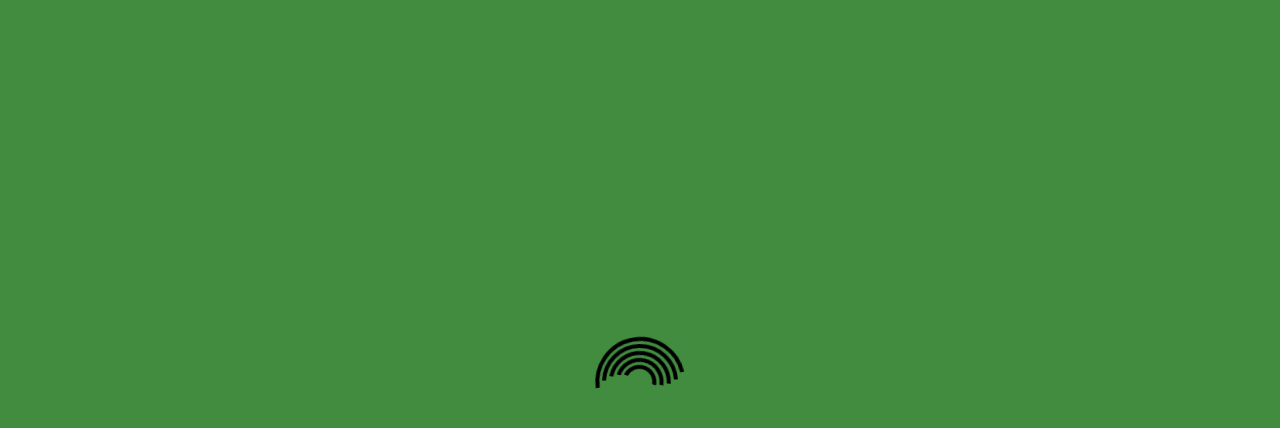

--- FILE ---
content_type: text/html; charset=UTF-8
request_url: https://memoriasdemedianoche.com/4-de-julio-una-celeracion-incomoda/
body_size: 24479
content:
<!DOCTYPE html><html lang="es" prefix="og: http://ogp.me/ns#"><head>
<title>4 de Julio, una celebración incómoda &#124; Memorias de MediaNoche</title>


<!-- WooCommerce SEO Plugin 1.3.006 -->
<meta name="description" content="El 4 de julio es un día festivo lleno de idas a la piscina, playa o cualquier otro cuerpo de agua. Los" />
<link rel="canonical" href="https://memoriasdemedianoche.com/4-de-julio-una-celeracion-incomoda/" />

<meta property="og:url" content="https://memoriasdemedianoche.com/4-de-julio-una-celeracion-incomoda/" />
<meta property="og:title" content="4 de Julio, una celebración incómoda &#124; Memorias de MediaNoche" />
<meta property="og:description" content="El 4 de julio es un día festivo lleno de idas a la piscina, playa o cualquier otro cuerpo de agua. Los" />
<meta property="og:type" content="article" />
<meta property="og:image" content="https://memoriasdemedianoche.com/wp-content/uploads/2019/07/4-de-julio-1024x683.jpg" />
<meta property="og:image:width" content="500" />
<meta property="og:site_name" content="Memorias de MediaNoche" />
<meta property="og:locale" content="es_ES" />
<meta property="article:published_time" content="2019-07-06 02:32:14" />
<meta property="article:modified_time" content="2026-01-02 10:13:04" />
<meta property="article:section" content="Aversión" />

<meta property="twitter:url" content="https://memoriasdemedianoche.com/4-de-julio-una-celeracion-incomoda/" />
<meta property="twitter:title" content="4 de Julio, una celebración incómoda &#124; Memorias de MediaNoche" />
<meta property="twitter:description" content="El 4 de julio es un día festivo lleno de idas a la piscina, playa o cualquier otro cuerpo de agua. Los" />
<meta property="twitter:image" content="https://memoriasdemedianoche.com/wp-content/uploads/2019/07/4-de-julio-1024x683.jpg" />
<meta property="twitter:domain" content="Memorias de MediaNoche" />
<meta property="twitter:card" content="summary" />
<script type="application/ld+json">{"@context":"http:\/\/schema.org\/","@type":"Article","@id":"https:\/\/memoriasdemedianoche.com\/4-de-julio-una-celeracion-incomoda\/","url":"https:\/\/memoriasdemedianoche.com\/4-de-julio-una-celeracion-incomoda\/","name":"4 de Julio, una celebraci\u00f3n inc\u00f3moda | Memorias de MediaNoche","headline":"El 4 de julio es un d\u00eda festivo lleno de idas a la piscina, playa o cualquier otro cuerpo de agua. Los","mainEntityOfPage":{"@type":"WebPage","url":"https:\/\/memoriasdemedianoche.com\/4-de-julio-una-celeracion-incomoda\/"},"datePublished":"2019-07-06T02:32:14+00:00","dateModified":"2026-01-02T10:13:04+00:00","author":{"@type":"Person","url":"https:\/\/memoriasdemedianoche.com\/author\/admin\/","name":"Mariela Regina"},"publisher":{"@type":"Organization","url":"https:\/\/memoriasdemedianoche.com\/4-de-julio-una-celeracion-incomoda\/","name":"Mariela Regina"}}</script>
<!-- /WooCommerce SEO Plugin -->

<script data-no-optimize="1">var litespeed_docref=sessionStorage.getItem("litespeed_docref");litespeed_docref&&(Object.defineProperty(document,"referrer",{get:function(){return litespeed_docref}}),sessionStorage.removeItem("litespeed_docref"));</script> <meta charset="UTF-8"><meta name="viewport" content="width=device-width"><meta name='robots' content='index, follow, max-image-preview:large, max-snippet:-1, max-video-preview:-1' /><meta name="author" content="Mariela Regina" /> <script type="application/ld+json" class="yoast-schema-graph">{"@context":"https://schema.org","@graph":[{"@type":"Article","@id":"https://memoriasdemedianoche.com/4-de-julio-una-celeracion-incomoda/#article","isPartOf":{"@id":"https://memoriasdemedianoche.com/4-de-julio-una-celeracion-incomoda/"},"author":{"name":"Mariela Regina","@id":"https://memoriasdemedianoche.com/#/schema/person/3e23932c99fbdb893388297dab29c7cf"},"headline":"4 de Julio, una celebración incómoda","datePublished":"2019-07-06T02:32:14+00:00","dateModified":"2026-01-02T14:13:04+00:00","mainEntityOfPage":{"@id":"https://memoriasdemedianoche.com/4-de-julio-una-celeracion-incomoda/"},"wordCount":263,"commentCount":0,"publisher":{"@id":"https://memoriasdemedianoche.com/#/schema/person/3e23932c99fbdb893388297dab29c7cf"},"image":{"@id":"https://memoriasdemedianoche.com/4-de-julio-una-celeracion-incomoda/#primaryimage"},"thumbnailUrl":"https://memoriasdemedianoche.com/wp-content/uploads/2019/07/4-de-julio-1024x683.jpg","keywords":["Emociones","Memorias","Memorias de MediaNoche","MR Dávila","Vivencias"],"articleSection":["Aversión","Devastación","Equidad","Indignación"],"inLanguage":"es","potentialAction":[{"@type":"CommentAction","name":"Comment","target":["https://memoriasdemedianoche.com/4-de-julio-una-celeracion-incomoda/#respond"]}]},{"@type":"WebPage","@id":"https://memoriasdemedianoche.com/4-de-julio-una-celeracion-incomoda/","url":"https://memoriasdemedianoche.com/4-de-julio-una-celeracion-incomoda/","name":"4 de Julio, una celebración incómoda - Memorias de MediaNoche","isPartOf":{"@id":"https://memoriasdemedianoche.com/#website"},"primaryImageOfPage":{"@id":"https://memoriasdemedianoche.com/4-de-julio-una-celeracion-incomoda/#primaryimage"},"image":{"@id":"https://memoriasdemedianoche.com/4-de-julio-una-celeracion-incomoda/#primaryimage"},"thumbnailUrl":"https://memoriasdemedianoche.com/wp-content/uploads/2019/07/4-de-julio-1024x683.jpg","datePublished":"2019-07-06T02:32:14+00:00","dateModified":"2026-01-02T14:13:04+00:00","description":"El 4 de julio es un día festivo lleno de idas a la piscina, playa o cualquier otro cuerpo de agua. Los BBQ son la orden del día, acompañados de cerveza","breadcrumb":{"@id":"https://memoriasdemedianoche.com/4-de-julio-una-celeracion-incomoda/#breadcrumb"},"inLanguage":"es","potentialAction":[{"@type":"ReadAction","target":["https://memoriasdemedianoche.com/4-de-julio-una-celeracion-incomoda/"]}]},{"@type":"ImageObject","inLanguage":"es","@id":"https://memoriasdemedianoche.com/4-de-julio-una-celeracion-incomoda/#primaryimage","url":"https://memoriasdemedianoche.com/wp-content/uploads/2019/07/4-de-julio.jpg","contentUrl":"https://memoriasdemedianoche.com/wp-content/uploads/2019/07/4-de-julio.jpg","width":2000,"height":1334,"caption":"4 de julio"},{"@type":"BreadcrumbList","@id":"https://memoriasdemedianoche.com/4-de-julio-una-celeracion-incomoda/#breadcrumb","itemListElement":[{"@type":"ListItem","position":1,"name":"Portada","item":"https://memoriasdemedianoche.com/"},{"@type":"ListItem","position":2,"name":"4 de Julio, una celebración incómoda"}]},{"@type":"WebSite","@id":"https://memoriasdemedianoche.com/#website","url":"https://memoriasdemedianoche.com/","name":"Memorias de MediaNoche","description":"Por: M.R. Dávila ","publisher":{"@id":"https://memoriasdemedianoche.com/#/schema/person/3e23932c99fbdb893388297dab29c7cf"},"potentialAction":[{"@type":"SearchAction","target":{"@type":"EntryPoint","urlTemplate":"https://memoriasdemedianoche.com/?s={search_term_string}"},"query-input":{"@type":"PropertyValueSpecification","valueRequired":true,"valueName":"search_term_string"}}],"inLanguage":"es"},{"@type":["Person","Organization"],"@id":"https://memoriasdemedianoche.com/#/schema/person/3e23932c99fbdb893388297dab29c7cf","name":"Mariela Regina","image":{"@type":"ImageObject","inLanguage":"es","@id":"https://memoriasdemedianoche.com/#/schema/person/image/","url":"https://memoriasdemedianoche.com/wp-content/uploads/2019/10/20191018_174435-e1572013660355.jpg","contentUrl":"https://memoriasdemedianoche.com/wp-content/uploads/2019/10/20191018_174435-e1572013660355.jpg","width":380,"height":800,"caption":"Mariela Regina"},"logo":{"@id":"https://memoriasdemedianoche.com/#/schema/person/image/"},"url":"https://memoriasdemedianoche.com/author/admin/"}]}</script> <link rel='dns-prefetch' href='//www.googletagmanager.com' /><link rel='dns-prefetch' href='//static.addtoany.com' /><link rel='dns-prefetch' href='//fonts.googleapis.com' /><link rel='dns-prefetch' href='//connect.facebook.net' /><link rel='dns-prefetch' href='//facebook.com' /><link rel='dns-prefetch' href='//fonts.gstatic.com' /><link rel='dns-prefetch' href='//google.com' /><link rel='dns-prefetch' href='//googleads.g.doubleclick.net' /><link rel='dns-prefetch' href='//googleadservices.com' /><link rel='dns-prefetch' href='//googletagmanager.com' /><link rel="alternate" type="application/rss+xml" title="Memorias de MediaNoche &raquo; Feed" href="https://memoriasdemedianoche.com/feed/" /><link rel="alternate" type="application/rss+xml" title="Memorias de MediaNoche &raquo; Feed de los comentarios" href="https://memoriasdemedianoche.com/comments/feed/" /><link rel="alternate" type="application/rss+xml" title="Memorias de MediaNoche &raquo; Comentario 4 de Julio, una celebración incómoda del feed" href="https://memoriasdemedianoche.com/4-de-julio-una-celeracion-incomoda/feed/" /><link rel="alternate" title="oEmbed (JSON)" type="application/json+oembed" href="https://memoriasdemedianoche.com/wp-json/oembed/1.0/embed?url=https%3A%2F%2Fmemoriasdemedianoche.com%2F4-de-julio-una-celeracion-incomoda%2F" /><link rel="alternate" title="oEmbed (XML)" type="text/xml+oembed" href="https://memoriasdemedianoche.com/wp-json/oembed/1.0/embed?url=https%3A%2F%2Fmemoriasdemedianoche.com%2F4-de-julio-una-celeracion-incomoda%2F&#038;format=xml" /><style id='wp-img-auto-sizes-contain-inline-css' type='text/css'>img:is([sizes=auto i],[sizes^="auto," i]){contain-intrinsic-size:3000px 1500px}
/*# sourceURL=wp-img-auto-sizes-contain-inline-css */</style><link data-optimized="2" rel="stylesheet" href="https://memoriasdemedianoche.com/wp-content/litespeed/css/aa875d6d5c8ba01cf44219588c0bf6c4.css?ver=7bdae" /><style id='wp-emoji-styles-inline-css' type='text/css'>img.wp-smiley, img.emoji {
		display: inline !important;
		border: none !important;
		box-shadow: none !important;
		height: 1em !important;
		width: 1em !important;
		margin: 0 0.07em !important;
		vertical-align: -0.1em !important;
		background: none !important;
		padding: 0 !important;
	}
/*# sourceURL=wp-emoji-styles-inline-css */</style><style id='wp-block-heading-inline-css' type='text/css'>h1:where(.wp-block-heading).has-background,h2:where(.wp-block-heading).has-background,h3:where(.wp-block-heading).has-background,h4:where(.wp-block-heading).has-background,h5:where(.wp-block-heading).has-background,h6:where(.wp-block-heading).has-background{padding:1.25em 2.375em}h1.has-text-align-left[style*=writing-mode]:where([style*=vertical-lr]),h1.has-text-align-right[style*=writing-mode]:where([style*=vertical-rl]),h2.has-text-align-left[style*=writing-mode]:where([style*=vertical-lr]),h2.has-text-align-right[style*=writing-mode]:where([style*=vertical-rl]),h3.has-text-align-left[style*=writing-mode]:where([style*=vertical-lr]),h3.has-text-align-right[style*=writing-mode]:where([style*=vertical-rl]),h4.has-text-align-left[style*=writing-mode]:where([style*=vertical-lr]),h4.has-text-align-right[style*=writing-mode]:where([style*=vertical-rl]),h5.has-text-align-left[style*=writing-mode]:where([style*=vertical-lr]),h5.has-text-align-right[style*=writing-mode]:where([style*=vertical-rl]),h6.has-text-align-left[style*=writing-mode]:where([style*=vertical-lr]),h6.has-text-align-right[style*=writing-mode]:where([style*=vertical-rl]){rotate:180deg}
/*# sourceURL=https://memoriasdemedianoche.com/wp-includes/blocks/heading/style.min.css */</style><style id='wp-block-image-inline-css' type='text/css'>.wp-block-image>a,.wp-block-image>figure>a{display:inline-block}.wp-block-image img{box-sizing:border-box;height:auto;max-width:100%;vertical-align:bottom}@media not (prefers-reduced-motion){.wp-block-image img.hide{visibility:hidden}.wp-block-image img.show{animation:show-content-image .4s}}.wp-block-image[style*=border-radius] img,.wp-block-image[style*=border-radius]>a{border-radius:inherit}.wp-block-image.has-custom-border img{box-sizing:border-box}.wp-block-image.aligncenter{text-align:center}.wp-block-image.alignfull>a,.wp-block-image.alignwide>a{width:100%}.wp-block-image.alignfull img,.wp-block-image.alignwide img{height:auto;width:100%}.wp-block-image .aligncenter,.wp-block-image .alignleft,.wp-block-image .alignright,.wp-block-image.aligncenter,.wp-block-image.alignleft,.wp-block-image.alignright{display:table}.wp-block-image .aligncenter>figcaption,.wp-block-image .alignleft>figcaption,.wp-block-image .alignright>figcaption,.wp-block-image.aligncenter>figcaption,.wp-block-image.alignleft>figcaption,.wp-block-image.alignright>figcaption{caption-side:bottom;display:table-caption}.wp-block-image .alignleft{float:left;margin:.5em 1em .5em 0}.wp-block-image .alignright{float:right;margin:.5em 0 .5em 1em}.wp-block-image .aligncenter{margin-left:auto;margin-right:auto}.wp-block-image :where(figcaption){margin-bottom:1em;margin-top:.5em}.wp-block-image.is-style-circle-mask img{border-radius:9999px}@supports ((-webkit-mask-image:none) or (mask-image:none)) or (-webkit-mask-image:none){.wp-block-image.is-style-circle-mask img{border-radius:0;-webkit-mask-image:url('data:image/svg+xml;utf8,<svg viewBox="0 0 100 100" xmlns="http://www.w3.org/2000/svg"><circle cx="50" cy="50" r="50"/></svg>');mask-image:url('data:image/svg+xml;utf8,<svg viewBox="0 0 100 100" xmlns="http://www.w3.org/2000/svg"><circle cx="50" cy="50" r="50"/></svg>');mask-mode:alpha;-webkit-mask-position:center;mask-position:center;-webkit-mask-repeat:no-repeat;mask-repeat:no-repeat;-webkit-mask-size:contain;mask-size:contain}}:root :where(.wp-block-image.is-style-rounded img,.wp-block-image .is-style-rounded img){border-radius:9999px}.wp-block-image figure{margin:0}.wp-lightbox-container{display:flex;flex-direction:column;position:relative}.wp-lightbox-container img{cursor:zoom-in}.wp-lightbox-container img:hover+button{opacity:1}.wp-lightbox-container button{align-items:center;backdrop-filter:blur(16px) saturate(180%);background-color:#5a5a5a40;border:none;border-radius:4px;cursor:zoom-in;display:flex;height:20px;justify-content:center;opacity:0;padding:0;position:absolute;right:16px;text-align:center;top:16px;width:20px;z-index:100}@media not (prefers-reduced-motion){.wp-lightbox-container button{transition:opacity .2s ease}}.wp-lightbox-container button:focus-visible{outline:3px auto #5a5a5a40;outline:3px auto -webkit-focus-ring-color;outline-offset:3px}.wp-lightbox-container button:hover{cursor:pointer;opacity:1}.wp-lightbox-container button:focus{opacity:1}.wp-lightbox-container button:focus,.wp-lightbox-container button:hover,.wp-lightbox-container button:not(:hover):not(:active):not(.has-background){background-color:#5a5a5a40;border:none}.wp-lightbox-overlay{box-sizing:border-box;cursor:zoom-out;height:100vh;left:0;overflow:hidden;position:fixed;top:0;visibility:hidden;width:100%;z-index:100000}.wp-lightbox-overlay .close-button{align-items:center;cursor:pointer;display:flex;justify-content:center;min-height:40px;min-width:40px;padding:0;position:absolute;right:calc(env(safe-area-inset-right) + 16px);top:calc(env(safe-area-inset-top) + 16px);z-index:5000000}.wp-lightbox-overlay .close-button:focus,.wp-lightbox-overlay .close-button:hover,.wp-lightbox-overlay .close-button:not(:hover):not(:active):not(.has-background){background:none;border:none}.wp-lightbox-overlay .lightbox-image-container{height:var(--wp--lightbox-container-height);left:50%;overflow:hidden;position:absolute;top:50%;transform:translate(-50%,-50%);transform-origin:top left;width:var(--wp--lightbox-container-width);z-index:9999999999}.wp-lightbox-overlay .wp-block-image{align-items:center;box-sizing:border-box;display:flex;height:100%;justify-content:center;margin:0;position:relative;transform-origin:0 0;width:100%;z-index:3000000}.wp-lightbox-overlay .wp-block-image img{height:var(--wp--lightbox-image-height);min-height:var(--wp--lightbox-image-height);min-width:var(--wp--lightbox-image-width);width:var(--wp--lightbox-image-width)}.wp-lightbox-overlay .wp-block-image figcaption{display:none}.wp-lightbox-overlay button{background:none;border:none}.wp-lightbox-overlay .scrim{background-color:#fff;height:100%;opacity:.9;position:absolute;width:100%;z-index:2000000}.wp-lightbox-overlay.active{visibility:visible}@media not (prefers-reduced-motion){.wp-lightbox-overlay.active{animation:turn-on-visibility .25s both}.wp-lightbox-overlay.active img{animation:turn-on-visibility .35s both}.wp-lightbox-overlay.show-closing-animation:not(.active){animation:turn-off-visibility .35s both}.wp-lightbox-overlay.show-closing-animation:not(.active) img{animation:turn-off-visibility .25s both}.wp-lightbox-overlay.zoom.active{animation:none;opacity:1;visibility:visible}.wp-lightbox-overlay.zoom.active .lightbox-image-container{animation:lightbox-zoom-in .4s}.wp-lightbox-overlay.zoom.active .lightbox-image-container img{animation:none}.wp-lightbox-overlay.zoom.active .scrim{animation:turn-on-visibility .4s forwards}.wp-lightbox-overlay.zoom.show-closing-animation:not(.active){animation:none}.wp-lightbox-overlay.zoom.show-closing-animation:not(.active) .lightbox-image-container{animation:lightbox-zoom-out .4s}.wp-lightbox-overlay.zoom.show-closing-animation:not(.active) .lightbox-image-container img{animation:none}.wp-lightbox-overlay.zoom.show-closing-animation:not(.active) .scrim{animation:turn-off-visibility .4s forwards}}@keyframes show-content-image{0%{visibility:hidden}99%{visibility:hidden}to{visibility:visible}}@keyframes turn-on-visibility{0%{opacity:0}to{opacity:1}}@keyframes turn-off-visibility{0%{opacity:1;visibility:visible}99%{opacity:0;visibility:visible}to{opacity:0;visibility:hidden}}@keyframes lightbox-zoom-in{0%{transform:translate(calc((-100vw + var(--wp--lightbox-scrollbar-width))/2 + var(--wp--lightbox-initial-left-position)),calc(-50vh + var(--wp--lightbox-initial-top-position))) scale(var(--wp--lightbox-scale))}to{transform:translate(-50%,-50%) scale(1)}}@keyframes lightbox-zoom-out{0%{transform:translate(-50%,-50%) scale(1);visibility:visible}99%{visibility:visible}to{transform:translate(calc((-100vw + var(--wp--lightbox-scrollbar-width))/2 + var(--wp--lightbox-initial-left-position)),calc(-50vh + var(--wp--lightbox-initial-top-position))) scale(var(--wp--lightbox-scale));visibility:hidden}}
/*# sourceURL=https://memoriasdemedianoche.com/wp-includes/blocks/image/style.min.css */</style><style id='wp-block-image-theme-inline-css' type='text/css'>:root :where(.wp-block-image figcaption){color:#555;font-size:13px;text-align:center}.is-dark-theme :root :where(.wp-block-image figcaption){color:#ffffffa6}.wp-block-image{margin:0 0 1em}
/*# sourceURL=https://memoriasdemedianoche.com/wp-includes/blocks/image/theme.min.css */</style><style id='wp-block-paragraph-inline-css' type='text/css'>.is-small-text{font-size:.875em}.is-regular-text{font-size:1em}.is-large-text{font-size:2.25em}.is-larger-text{font-size:3em}.has-drop-cap:not(:focus):first-letter{float:left;font-size:8.4em;font-style:normal;font-weight:100;line-height:.68;margin:.05em .1em 0 0;text-transform:uppercase}body.rtl .has-drop-cap:not(:focus):first-letter{float:none;margin-left:.1em}p.has-drop-cap.has-background{overflow:hidden}:root :where(p.has-background){padding:1.25em 2.375em}:where(p.has-text-color:not(.has-link-color)) a{color:inherit}p.has-text-align-left[style*="writing-mode:vertical-lr"],p.has-text-align-right[style*="writing-mode:vertical-rl"]{rotate:180deg}
/*# sourceURL=https://memoriasdemedianoche.com/wp-includes/blocks/paragraph/style.min.css */</style><style id='global-styles-inline-css' type='text/css'>:root{--wp--preset--aspect-ratio--square: 1;--wp--preset--aspect-ratio--4-3: 4/3;--wp--preset--aspect-ratio--3-4: 3/4;--wp--preset--aspect-ratio--3-2: 3/2;--wp--preset--aspect-ratio--2-3: 2/3;--wp--preset--aspect-ratio--16-9: 16/9;--wp--preset--aspect-ratio--9-16: 9/16;--wp--preset--color--black: #000000;--wp--preset--color--cyan-bluish-gray: #abb8c3;--wp--preset--color--white: #ffffff;--wp--preset--color--pale-pink: #f78da7;--wp--preset--color--vivid-red: #cf2e2e;--wp--preset--color--luminous-vivid-orange: #ff6900;--wp--preset--color--luminous-vivid-amber: #fcb900;--wp--preset--color--light-green-cyan: #7bdcb5;--wp--preset--color--vivid-green-cyan: #00d084;--wp--preset--color--pale-cyan-blue: #8ed1fc;--wp--preset--color--vivid-cyan-blue: #0693e3;--wp--preset--color--vivid-purple: #9b51e0;--wp--preset--gradient--vivid-cyan-blue-to-vivid-purple: linear-gradient(135deg,rgb(6,147,227) 0%,rgb(155,81,224) 100%);--wp--preset--gradient--light-green-cyan-to-vivid-green-cyan: linear-gradient(135deg,rgb(122,220,180) 0%,rgb(0,208,130) 100%);--wp--preset--gradient--luminous-vivid-amber-to-luminous-vivid-orange: linear-gradient(135deg,rgb(252,185,0) 0%,rgb(255,105,0) 100%);--wp--preset--gradient--luminous-vivid-orange-to-vivid-red: linear-gradient(135deg,rgb(255,105,0) 0%,rgb(207,46,46) 100%);--wp--preset--gradient--very-light-gray-to-cyan-bluish-gray: linear-gradient(135deg,rgb(238,238,238) 0%,rgb(169,184,195) 100%);--wp--preset--gradient--cool-to-warm-spectrum: linear-gradient(135deg,rgb(74,234,220) 0%,rgb(151,120,209) 20%,rgb(207,42,186) 40%,rgb(238,44,130) 60%,rgb(251,105,98) 80%,rgb(254,248,76) 100%);--wp--preset--gradient--blush-light-purple: linear-gradient(135deg,rgb(255,206,236) 0%,rgb(152,150,240) 100%);--wp--preset--gradient--blush-bordeaux: linear-gradient(135deg,rgb(254,205,165) 0%,rgb(254,45,45) 50%,rgb(107,0,62) 100%);--wp--preset--gradient--luminous-dusk: linear-gradient(135deg,rgb(255,203,112) 0%,rgb(199,81,192) 50%,rgb(65,88,208) 100%);--wp--preset--gradient--pale-ocean: linear-gradient(135deg,rgb(255,245,203) 0%,rgb(182,227,212) 50%,rgb(51,167,181) 100%);--wp--preset--gradient--electric-grass: linear-gradient(135deg,rgb(202,248,128) 0%,rgb(113,206,126) 100%);--wp--preset--gradient--midnight: linear-gradient(135deg,rgb(2,3,129) 0%,rgb(40,116,252) 100%);--wp--preset--font-size--small: 13px;--wp--preset--font-size--medium: 20px;--wp--preset--font-size--large: 36px;--wp--preset--font-size--x-large: 42px;--wp--preset--spacing--20: 0.44rem;--wp--preset--spacing--30: 0.67rem;--wp--preset--spacing--40: 1rem;--wp--preset--spacing--50: 1.5rem;--wp--preset--spacing--60: 2.25rem;--wp--preset--spacing--70: 3.38rem;--wp--preset--spacing--80: 5.06rem;--wp--preset--shadow--natural: 6px 6px 9px rgba(0, 0, 0, 0.2);--wp--preset--shadow--deep: 12px 12px 50px rgba(0, 0, 0, 0.4);--wp--preset--shadow--sharp: 6px 6px 0px rgba(0, 0, 0, 0.2);--wp--preset--shadow--outlined: 6px 6px 0px -3px rgb(255, 255, 255), 6px 6px rgb(0, 0, 0);--wp--preset--shadow--crisp: 6px 6px 0px rgb(0, 0, 0);}:where(.is-layout-flex){gap: 0.5em;}:where(.is-layout-grid){gap: 0.5em;}body .is-layout-flex{display: flex;}.is-layout-flex{flex-wrap: wrap;align-items: center;}.is-layout-flex > :is(*, div){margin: 0;}body .is-layout-grid{display: grid;}.is-layout-grid > :is(*, div){margin: 0;}:where(.wp-block-columns.is-layout-flex){gap: 2em;}:where(.wp-block-columns.is-layout-grid){gap: 2em;}:where(.wp-block-post-template.is-layout-flex){gap: 1.25em;}:where(.wp-block-post-template.is-layout-grid){gap: 1.25em;}.has-black-color{color: var(--wp--preset--color--black) !important;}.has-cyan-bluish-gray-color{color: var(--wp--preset--color--cyan-bluish-gray) !important;}.has-white-color{color: var(--wp--preset--color--white) !important;}.has-pale-pink-color{color: var(--wp--preset--color--pale-pink) !important;}.has-vivid-red-color{color: var(--wp--preset--color--vivid-red) !important;}.has-luminous-vivid-orange-color{color: var(--wp--preset--color--luminous-vivid-orange) !important;}.has-luminous-vivid-amber-color{color: var(--wp--preset--color--luminous-vivid-amber) !important;}.has-light-green-cyan-color{color: var(--wp--preset--color--light-green-cyan) !important;}.has-vivid-green-cyan-color{color: var(--wp--preset--color--vivid-green-cyan) !important;}.has-pale-cyan-blue-color{color: var(--wp--preset--color--pale-cyan-blue) !important;}.has-vivid-cyan-blue-color{color: var(--wp--preset--color--vivid-cyan-blue) !important;}.has-vivid-purple-color{color: var(--wp--preset--color--vivid-purple) !important;}.has-black-background-color{background-color: var(--wp--preset--color--black) !important;}.has-cyan-bluish-gray-background-color{background-color: var(--wp--preset--color--cyan-bluish-gray) !important;}.has-white-background-color{background-color: var(--wp--preset--color--white) !important;}.has-pale-pink-background-color{background-color: var(--wp--preset--color--pale-pink) !important;}.has-vivid-red-background-color{background-color: var(--wp--preset--color--vivid-red) !important;}.has-luminous-vivid-orange-background-color{background-color: var(--wp--preset--color--luminous-vivid-orange) !important;}.has-luminous-vivid-amber-background-color{background-color: var(--wp--preset--color--luminous-vivid-amber) !important;}.has-light-green-cyan-background-color{background-color: var(--wp--preset--color--light-green-cyan) !important;}.has-vivid-green-cyan-background-color{background-color: var(--wp--preset--color--vivid-green-cyan) !important;}.has-pale-cyan-blue-background-color{background-color: var(--wp--preset--color--pale-cyan-blue) !important;}.has-vivid-cyan-blue-background-color{background-color: var(--wp--preset--color--vivid-cyan-blue) !important;}.has-vivid-purple-background-color{background-color: var(--wp--preset--color--vivid-purple) !important;}.has-black-border-color{border-color: var(--wp--preset--color--black) !important;}.has-cyan-bluish-gray-border-color{border-color: var(--wp--preset--color--cyan-bluish-gray) !important;}.has-white-border-color{border-color: var(--wp--preset--color--white) !important;}.has-pale-pink-border-color{border-color: var(--wp--preset--color--pale-pink) !important;}.has-vivid-red-border-color{border-color: var(--wp--preset--color--vivid-red) !important;}.has-luminous-vivid-orange-border-color{border-color: var(--wp--preset--color--luminous-vivid-orange) !important;}.has-luminous-vivid-amber-border-color{border-color: var(--wp--preset--color--luminous-vivid-amber) !important;}.has-light-green-cyan-border-color{border-color: var(--wp--preset--color--light-green-cyan) !important;}.has-vivid-green-cyan-border-color{border-color: var(--wp--preset--color--vivid-green-cyan) !important;}.has-pale-cyan-blue-border-color{border-color: var(--wp--preset--color--pale-cyan-blue) !important;}.has-vivid-cyan-blue-border-color{border-color: var(--wp--preset--color--vivid-cyan-blue) !important;}.has-vivid-purple-border-color{border-color: var(--wp--preset--color--vivid-purple) !important;}.has-vivid-cyan-blue-to-vivid-purple-gradient-background{background: var(--wp--preset--gradient--vivid-cyan-blue-to-vivid-purple) !important;}.has-light-green-cyan-to-vivid-green-cyan-gradient-background{background: var(--wp--preset--gradient--light-green-cyan-to-vivid-green-cyan) !important;}.has-luminous-vivid-amber-to-luminous-vivid-orange-gradient-background{background: var(--wp--preset--gradient--luminous-vivid-amber-to-luminous-vivid-orange) !important;}.has-luminous-vivid-orange-to-vivid-red-gradient-background{background: var(--wp--preset--gradient--luminous-vivid-orange-to-vivid-red) !important;}.has-very-light-gray-to-cyan-bluish-gray-gradient-background{background: var(--wp--preset--gradient--very-light-gray-to-cyan-bluish-gray) !important;}.has-cool-to-warm-spectrum-gradient-background{background: var(--wp--preset--gradient--cool-to-warm-spectrum) !important;}.has-blush-light-purple-gradient-background{background: var(--wp--preset--gradient--blush-light-purple) !important;}.has-blush-bordeaux-gradient-background{background: var(--wp--preset--gradient--blush-bordeaux) !important;}.has-luminous-dusk-gradient-background{background: var(--wp--preset--gradient--luminous-dusk) !important;}.has-pale-ocean-gradient-background{background: var(--wp--preset--gradient--pale-ocean) !important;}.has-electric-grass-gradient-background{background: var(--wp--preset--gradient--electric-grass) !important;}.has-midnight-gradient-background{background: var(--wp--preset--gradient--midnight) !important;}.has-small-font-size{font-size: var(--wp--preset--font-size--small) !important;}.has-medium-font-size{font-size: var(--wp--preset--font-size--medium) !important;}.has-large-font-size{font-size: var(--wp--preset--font-size--large) !important;}.has-x-large-font-size{font-size: var(--wp--preset--font-size--x-large) !important;}
/*# sourceURL=global-styles-inline-css */</style><style id='core-block-supports-inline-css' type='text/css'>.wp-elements-b3714be8b10b72884b9f7281bd5ea815 a:where(:not(.wp-element-button)){color:var(--wp--preset--color--white);}.wp-elements-9d9908ae944c8448a23042525550e057 a:where(:not(.wp-element-button)){color:var(--wp--preset--color--white);}.wp-elements-eab823127f4e1f61316671103257a81a a:where(:not(.wp-element-button)){color:var(--wp--preset--color--white);}.wp-elements-0c688d338e6ee413af472b630a07d68b a:where(:not(.wp-element-button)){color:var(--wp--preset--color--white);}.wp-elements-40b3b9442a8460c78544aedfc1edcece a:where(:not(.wp-element-button)){color:var(--wp--preset--color--white);}.wp-elements-c072de691d977f141c082fb40f800807 a:where(:not(.wp-element-button)){color:var(--wp--preset--color--white);}.wp-elements-a4e3036fac783163bc66f4e08209c29f a:where(:not(.wp-element-button)){color:var(--wp--preset--color--white);}.wp-elements-51c0bec343fcd1c40b3103093ad5e628 a:where(:not(.wp-element-button)){color:var(--wp--preset--color--white);}.wp-elements-9ddea0f14cfb5c394be0a97862983bc3 a:where(:not(.wp-element-button)){color:var(--wp--preset--color--white);}.wp-elements-ed9520c168a18664c6b2c065edcf442c a:where(:not(.wp-element-button)){color:var(--wp--preset--color--white);}.wp-elements-49587c77217f653d3005b8a3db55aada a:where(:not(.wp-element-button)){color:var(--wp--preset--color--white);}.wp-elements-24cadd66a5db598fae08c22306b5f28a a:where(:not(.wp-element-button)){color:var(--wp--preset--color--white);}.wp-elements-6c68dd2ea6a2c970e70723b54e5b4eae a:where(:not(.wp-element-button)){color:var(--wp--preset--color--white);}.wp-elements-a5df655f064463484e898bad05f299e1 a:where(:not(.wp-element-button)){color:var(--wp--preset--color--white);}.wp-elements-ee8de17f5f313733855ff1facd416e19 a:where(:not(.wp-element-button)){color:var(--wp--preset--color--white);}.wp-elements-23cf4722ce2c1a33022f0aee5f60ed43 a:where(:not(.wp-element-button)){color:var(--wp--preset--color--white);}.wp-elements-da3e50ad208fd0aa65a6b5f9a2dbd105 a:where(:not(.wp-element-button)){color:var(--wp--preset--color--white);}.wp-elements-75896a4a671a8a6bd09102a2c1ff7761 a:where(:not(.wp-element-button)){color:var(--wp--preset--color--white);}.wp-elements-ec799d08be1d2e3b5dd36a3f36ecc4f6 a:where(:not(.wp-element-button)){color:var(--wp--preset--color--white);}.wp-elements-d145308def03cc7d5cad8fd3f7bd9775 a:where(:not(.wp-element-button)){color:var(--wp--preset--color--white);}.wp-elements-a5139f75f1cc18262ba8d6f2e1de4a2b a:where(:not(.wp-element-button)){color:var(--wp--preset--color--white);}.wp-elements-c6588bdd3a119be23c0493eca320c3f8 a:where(:not(.wp-element-button)){color:var(--wp--preset--color--white);}.wp-elements-503b11a4bd30ebebb23bd807d0820739 a:where(:not(.wp-element-button)){color:var(--wp--preset--color--white);}.wp-elements-2cc8fef57931aabc452d861dd4a75655 a:where(:not(.wp-element-button)){color:var(--wp--preset--color--white);}.wp-elements-eec573382138ae72790117ad647175e5 a:where(:not(.wp-element-button)){color:var(--wp--preset--color--white);}.wp-elements-191e2844024294200c314cd42ca02be8 a:where(:not(.wp-element-button)){color:var(--wp--preset--color--white);}.wp-elements-dc910298ee0cb462b270f32eee016e54 a:where(:not(.wp-element-button)){color:var(--wp--preset--color--white);}.wp-elements-1df735c4acbe1bf0c7b2374244ee6190 a:where(:not(.wp-element-button)){color:var(--wp--preset--color--white);}.wp-elements-3ebbd66a27d18886ed3c4a25c68967a8 a:where(:not(.wp-element-button)){color:var(--wp--preset--color--white);}.wp-elements-a5106331d77aaeb1ca08134dfcaf20bf a:where(:not(.wp-element-button)){color:var(--wp--preset--color--white);}
/*# sourceURL=core-block-supports-inline-css */</style><style id='classic-theme-styles-inline-css' type='text/css'>/*! This file is auto-generated */
.wp-block-button__link{color:#fff;background-color:#32373c;border-radius:9999px;box-shadow:none;text-decoration:none;padding:calc(.667em + 2px) calc(1.333em + 2px);font-size:1.125em}.wp-block-file__button{background:#32373c;color:#fff;text-decoration:none}
/*# sourceURL=/wp-includes/css/classic-themes.min.css */</style><style id='contact-form-7-inline-css' type='text/css'>.wpcf7 .wpcf7-recaptcha iframe {margin-bottom: 0;}.wpcf7 .wpcf7-recaptcha[data-align="center"] > div {margin: 0 auto;}.wpcf7 .wpcf7-recaptcha[data-align="right"] > div {margin: 0 0 0 auto;}
/*# sourceURL=contact-form-7-inline-css */</style><style id='woocommerce-inline-inline-css' type='text/css'>.woocommerce form .form-row .required { visibility: visible; }
/*# sourceURL=woocommerce-inline-inline-css */</style><style id='vw-writer-blog-basic-style-inline-css' type='text/css'>.slider-date, .scrollup i, input[type="submit"], .footer .tagcloud a:hover, .footer-2, .box:after, .sidebar input[type="submit"], .sidebar .tagcloud a:hover, nav.woocommerce-MyAccount-navigation ul li, .woocommerce span.onsale, .woocommerce #respond input#submit, .woocommerce a.button, .woocommerce button.button, .woocommerce input.button, .woocommerce #respond input#submit.alt, .woocommerce a.button.alt, .woocommerce button.button.alt, .woocommerce input.button.alt, .pagination span, .pagination a, #comments input[type="submit"].submit, #comments a.comment-reply-link, .toggle-nav i, .sidebar .widget_price_filter .ui-slider .ui-slider-range, .sidebar .widget_price_filter .ui-slider .ui-slider-handle, .sidebar .woocommerce-product-search button, .footer .widget_price_filter .ui-slider .ui-slider-range, .footer .widget_price_filter .ui-slider .ui-slider-handle, .footer .woocommerce-product-search button, .footer a.custom_read_more, .sidebar a.custom_read_more, .footer .custom-social-icons i:hover, .sidebar .custom-social-icons i:hover, .nav-previous a, .nav-next a, .woocommerce nav.woocommerce-pagination ul li a, #preloader, .footer .wp-block-search .wp-block-search__button, .sidebar .wp-block-search .wp-block-search__button,.wp-block-tag-cloud a:hover,.sidebar label.wp-block-search__label, .sidebar .wp-block-heading, .sidebar h3,.bradcrumbs a,.bradcrumbs span,.post-categories li a, .wc-block-components-checkout-place-order-button, .wc-block-components-totals-coupon__button,.wc-block-components-order-summary-item__quantity,.wp-block-woocommerce-cart .wc-block-cart__submit-button,a.added_to_cart.wc-forward,.woocommerce-account .addresses .title .edit,.wp-block-woocommerce-cart .wc-block-components-product-badge{background-color: #428c40!important;} .call i, .email i, p.infotext, .footer h3, .woocommerce-message::before, .post-main-box:hover h2 a, .post-main-box:hover .post-info a, .single-post .post-info:hover a, .post-navigation a:hover .post-title, .post-navigation a:focus .post-title, .more-btn a:hover,.footer li a:hover, .sidebar ul li a:hover, .main-navigation a:hover, .main-navigation ul.sub-menu a:hover, .sidebar .textwidget p a, .textwidget p a, #comments p a, .slider .inner_carousel p a, .post-main-box h2 a:hover, h2.section-title a:hover, .error-btn a:hover, .footer .custom-social-icons i, .sidebar .custom-social-icons i, .logo .site-title a:hover, #slider .inner_carousel h1 a:hover, .footer .wp-block-search .wp-block-search__label, .post-main-box:hover .content-bttn a,.wp-block-button .wp-block-button__link:hover, .wp-block-button .wp-block-button__link:focus, .grid-post-main-box h3 a{color: #428c40!important;}.slider-date:before{border-left-color: #428c40;}.footer .custom-social-icons i, .sidebar .custom-social-icons i, .footer .custom-social-icons i:hover, .sidebar .custom-social-icons i:hover{border-color: #428c40;}.woocommerce-message, .post-info hr, .main-navigation ul ul{border-top-color: #428c40;}.main-navigation ul ul, .header-fixed{border-bottom-color: #428c40;}body{max-width: 1140px; width: 100%; padding-right: 15px; padding-left: 15px; margin-right: auto; margin-left: auto;}.page-template-custom-homepage .header .nav{margin: 27px 11.6em 0 0;}.nav ul li a{padding: 8px 12px;}.scrollup i{right: 100px;}.scrollup.left i{left: 100px;}#slider img{opacity:0.5}#slider{background-color: 1;}#slider .carousel-caption, #slider .inner_carousel, #slider .inner_carousel h1, #slider .inner_carousel p, .more-btn{text-align:center; left:20%; right:20%;}.post-main-box{}@media screen and (max-width:575px) {#topbar{display:block;} }@media screen and (max-width:575px) {.header-fixed{position:fixed;} }@media screen and (max-width:575px) {#slider{display:block;} }@media screen and (max-width:575px) {.sidebar{display:block;} }@media screen and (max-width:575px) {.scrollup i{visibility:visible !important;} }.main-navigation a{font-size: 15;}.main-navigation a{font-weight: Default;}.main-navigation a{text-transform:Capitalize;}.main-navigation a{}.post-main-box .content-bttn{border-radius: 19px;}.post-main-box .content-bttn{border: 1px solid #323232; display: inline-block; padding:10px;}.post-main-box .content-bttn a{font-size: 14;}.post-main-box .content-bttn a{text-transform:Uppercase;}.post-main-box .content-bttn a{letter-spacing: ;}.box-image img, .feature-box img{border-radius: 40px;}.box-image img,#content-vw img{box-shadow: 1px 1px 1px #cccccc;}.footer-2{background-color: #428c40;}.footer{background-color: #000000;}.copyright p,#footer-2 p{text-align: left;}
		@media screen and (max-width:720px) {
			.copyright p,#footer-2 p{text-align: center;} }.copyright .widget{text-align: center;}
		@media screen and (max-width:720px) {
			.copyright .widget{text-align: center;} }.copyright .widget i{font-size: 16px;}.footer h3, .footer .wp-block-search .wp-block-search__label{text-align: left; position:relative;}.footer .widget{text-align: left;}.footer{background-attachment: fixed !important;}.footer{background-position: center center!important;}.main-navigation a{color: #000000;}.main-navigation a:hover{color: #428c40;}.main-navigation ul ul a{color: #000000;}.sidebar .custom-social-icons i, .footer .custom-social-icons i{border-radius: 29px;}.woocommerce ul.products li.product .onsale{left: auto; right: 0;}.woocommerce span.onsale{border-radius: 100px;}.logo h1 a, .logo p.site-title a{font-size: 30;}.logo p.site-description{font-size: 20;}.logo{padding: 20;}.logo{margin: 20;}.logo p.site-description{color: #d77c30;}.logo img{width: 10;}.logo img{height: 20;}.woocommerce ul.products li.product a img{border-radius: 1px;}#preloader{background-color: #000000;}.loader-line{border-color: #000000!important;}#topbar{background-color: #000000;}#topbar{background-position: center center!important;}.footer h3, a.rsswidget.rss-widget-title{letter-spacing: 3px;}.footer h3, a.rsswidget.rss-widget-title{font-size: 4px;}.footer h3{text-transform:Capitalize;}.footer{background: linear-gradient(to right, #01093a, #2d0b00);}@media screen and (min-width:768px) {.bradcrumbs{text-align:center;}}
/*# sourceURL=vw-writer-blog-basic-style-inline-css */</style> <script id="woocommerce-google-analytics-integration-gtag-js-after" type="litespeed/javascript">window.dataLayer=window.dataLayer||[];function gtag(){dataLayer.push(arguments)}
for(const mode of[{"analytics_storage":"denied","ad_storage":"denied","ad_user_data":"denied","ad_personalization":"denied","region":["AT","BE","BG","HR","CY","CZ","DK","EE","FI","FR","DE","GR","HU","IS","IE","IT","LV","LI","LT","LU","MT","NL","NO","PL","PT","RO","SK","SI","ES","SE","GB","CH"]}]||[]){gtag("consent","default",{"wait_for_update":500,...mode})}
gtag("js",new Date());gtag("set","developer_id.dOGY3NW",!0);gtag("config","G-LDYLW6VCB0",{"track_404":!0,"allow_google_signals":!0,"logged_in":!1,"linker":{"domains":[],"allow_incoming":!1},"custom_map":{"dimension1":"logged_in"}})</script> <script id="addtoany-core-js-before" type="litespeed/javascript">window.a2a_config=window.a2a_config||{};a2a_config.callbacks=[];a2a_config.overlays=[];a2a_config.templates={};a2a_localize={Share:"Compartir",Save:"Guardar",Subscribe:"Suscribir",Email:"Correo electrónico",Bookmark:"Marcador",ShowAll:"Mostrar todo",ShowLess:"Mostrar menos",FindServices:"Encontrar servicio(s)",FindAnyServiceToAddTo:"Encuentra al instante cualquier servicio para añadir a",PoweredBy:"Funciona con",ShareViaEmail:"Compartir por correo electrónico",SubscribeViaEmail:"Suscribirse a través de correo electrónico",BookmarkInYourBrowser:"Añadir a marcadores de tu navegador",BookmarkInstructions:"Presiona «Ctrl+D» o «\u2318+D» para añadir esta página a marcadores",AddToYourFavorites:"Añadir a tus favoritos",SendFromWebOrProgram:"Enviar desde cualquier dirección o programa de correo electrónico ",EmailProgram:"Programa de correo electrónico",More:"Más&#8230;",ThanksForSharing:"¡Gracias por compartir!",ThanksForFollowing:"¡Gracias por seguirnos!"}</script> <script type="text/javascript" defer src="https://static.addtoany.com/menu/page.js" id="addtoany-core-js"></script> <script type="litespeed/javascript" data-src="https://memoriasdemedianoche.com/wp-includes/js/jquery/jquery.min.js" id="jquery-core-js"></script> <script id="wc-add-to-cart-js-extra" type="litespeed/javascript">var wc_add_to_cart_params={"ajax_url":"/wp-admin/admin-ajax.php","wc_ajax_url":"/?wc-ajax=%%endpoint%%","i18n_view_cart":"Ver carrito","cart_url":"https://memoriasdemedianoche.com/carrito/","is_cart":"","cart_redirect_after_add":"no"}</script> <script id="woocommerce-js-extra" type="litespeed/javascript">var woocommerce_params={"ajax_url":"/wp-admin/admin-ajax.php","wc_ajax_url":"/?wc-ajax=%%endpoint%%","i18n_password_show":"Mostrar contrase\u00f1a","i18n_password_hide":"Ocultar contrase\u00f1a"}</script> <script id="WCPAY_ASSETS-js-extra" type="litespeed/javascript">var wcpayAssets={"url":"https://memoriasdemedianoche.com/wp-content/plugins/woocommerce-payments/dist/"}</script> <link rel="https://api.w.org/" href="https://memoriasdemedianoche.com/wp-json/" /><link rel="alternate" title="JSON" type="application/json" href="https://memoriasdemedianoche.com/wp-json/wp/v2/posts/1255" /><link rel="EditURI" type="application/rsd+xml" title="RSD" href="https://memoriasdemedianoche.com/xmlrpc.php?rsd" /> <script type="litespeed/javascript">(function(i,s,o,g,r,a,m){i.GoogleAnalyticsObject=r;i[r]=i[r]||function(){(i[r].q=i[r].q||[]).push(arguments)},i[r].l=1*new Date();a=s.createElement(o),m=s.getElementsByTagName(o)[0];a.async=1;a.src=g;m.parentNode.insertBefore(a,m)})(window,document,'script','https://www.google-analytics.com/analytics.js','ga');ga('create','UA-130336372-1','auto');ga('require','displayfeatures');ga('send','pageview')</script> <style type="text/css" id="ctypo-css">body.ctypo p { color: #ffffff;font-family: Open Sans;font-weight: 500;font-style: italic; }body.ctypo a { color: #d77c30;font-family: Open Sans;font-weight: 700; }body.ctypo h1 { color: #ffffff;font-family: Great Vibes;font-weight: 500;font-style: normal;font-size: 50px; }body.ctypo h2 { color: #ffffff;font-family: Great Vibes;font-weight: 500;font-style: normal;font-size: 40px; }body.ctypo h3 { color: #ffffff;font-family: Great Vibes;font-weight: 300;font-style: normal;font-size: 19px;line-height: 26px;letter-spacing: 2px; }body.ctypo h4 { color: #ffffff;font-family: Open Sans;font-weight: 500;font-size: 28px; }body.ctypo h5 { color: #ffffff;font-family: Open Sans;font-weight: 400; }body.ctypo h6 { color: #ffffff;font-family: Open Sans;font-weight: 400; }</style><noscript><style>.woocommerce-product-gallery{ opacity: 1 !important; }</style></noscript><style type="text/css" id="custom-background-css">body.custom-background { background-color: #000000; }</style><style id="ive-style-frontend"></style><style id="uagb-style-conditional-extension">@media (min-width: 1025px){body .uag-hide-desktop.uagb-google-map__wrap,body .uag-hide-desktop{display:none !important}}@media (min-width: 768px) and (max-width: 1024px){body .uag-hide-tab.uagb-google-map__wrap,body .uag-hide-tab{display:none !important}}@media (max-width: 767px){body .uag-hide-mob.uagb-google-map__wrap,body .uag-hide-mob{display:none !important}}</style><style id="uagb-style-frontend-1255">.uag-blocks-common-selector{z-index:var(--z-index-desktop) !important}@media (max-width: 976px){.uag-blocks-common-selector{z-index:var(--z-index-tablet) !important}}@media (max-width: 767px){.uag-blocks-common-selector{z-index:var(--z-index-mobile) !important}}</style><link rel="icon" href="https://memoriasdemedianoche.com/wp-content/uploads/2026/01/cropped-Logo-Web-2026-32x32.jpg" sizes="32x32" /><link rel="icon" href="https://memoriasdemedianoche.com/wp-content/uploads/2026/01/cropped-Logo-Web-2026-192x192.jpg" sizes="192x192" /><link rel="apple-touch-icon" href="https://memoriasdemedianoche.com/wp-content/uploads/2026/01/cropped-Logo-Web-2026-180x180.jpg" /><meta name="msapplication-TileImage" content="https://memoriasdemedianoche.com/wp-content/uploads/2026/01/cropped-Logo-Web-2026-270x270.jpg" /></head><body data-rsssl=1 class="wp-singular post-template-default single single-post postid-1255 single-format-standard custom-background wp-embed-responsive wp-theme-vw-writer-blog theme-vw-writer-blog woocommerce-no-js ctypo"><header role="banner">
<a class="screen-reader-text skip-link" href="#maincontent">Saltar al contenido</a><div class="home-page-header"><div id="topbar"><div class="container"><div class="row bg-home"><div class="email col-lg-4 col-md-4 align-self-center"></div><div class=" col-lg-4 col-md-4 align-self-center"><div class="logo"></div></div><div class="call col-lg-4 col-md-4 align-self-center"></div></div></div></div><div id="header" class="menubar"><div class="header-menu  header-sticky""><div class="container"><div class="toggle-nav mobile-menu">
<button onclick="vw_writer_blog_menu_open_nav()" class="responsivetoggle"><i class="fas fa-bars"></i><span class="screen-reader-text">Botón de apertura</span></button></div><div id="mySidenav" class="nav sidenav"><nav id="site-navigation" class="main-navigation" role="navigation" aria-label="Menú superior"><div class="main-menu clearfix"><ul id="menu-menu-principal" class="clearfix mobile_nav"><li id="menu-item-451" class="menu-item menu-item-type-custom menu-item-object-custom menu-item-home menu-item-451"><a href="https://memoriasdemedianoche.com">Inicio</a></li><li id="menu-item-453" class="menu-item menu-item-type-post_type menu-item-object-page menu-item-453"><a href="https://memoriasdemedianoche.com/un-poco-sobre-mariela-regina/">Un Poco de Mariela Regina</a></li><li id="menu-item-3618" class="menu-item menu-item-type-post_type menu-item-object-page menu-item-3618"><a href="https://memoriasdemedianoche.com/mr-davila-media-kit/">Media Kit</a></li><li id="menu-item-635" class="menu-item menu-item-type-post_type menu-item-object-page current_page_parent menu-item-635"><a href="https://memoriasdemedianoche.com/blog/">Blog</a></li><li id="menu-item-3378" class="menu-item menu-item-type-post_type menu-item-object-page menu-item-has-children menu-item-3378"><a href="https://memoriasdemedianoche.com/obras-libros/">Libros</a><ul class="sub-menu"><li id="menu-item-2496" class="menu-item menu-item-type-post_type menu-item-object-page menu-item-2496"><a href="https://memoriasdemedianoche.com/despertar-libro/">Mundo Secreto, Poderes Escondidos: Despertar</a></li><li id="menu-item-4121" class="menu-item menu-item-type-post_type menu-item-object-page menu-item-4121"><a href="https://memoriasdemedianoche.com/deseo/">Mundo Secreto, Poderes Escondidos</a></li><li id="menu-item-3373" class="menu-item menu-item-type-post_type menu-item-object-page menu-item-3373"><a href="https://memoriasdemedianoche.com/otras-publicaciones/">Otras Publicaciones</a></li></ul></li><li id="menu-item-3528" class="menu-item menu-item-type-post_type menu-item-object-page menu-item-3528"><a href="https://memoriasdemedianoche.com/newsletter/">Newsletter</a></li><li id="menu-item-2693" class="menu-item menu-item-type-post_type menu-item-object-page menu-item-2693"><a href="https://memoriasdemedianoche.com/contactame/">Contáctame</a></li><li id="menu-item-2441" class="menu-item menu-item-type-post_type menu-item-object-page menu-item-has-children menu-item-2441"><a href="https://memoriasdemedianoche.com/tienda/">Tienda</a><ul class="sub-menu"><li id="menu-item-2442" class="menu-item menu-item-type-post_type menu-item-object-page menu-item-2442"><a href="https://memoriasdemedianoche.com/carrito/">Carrito</a></li><li id="menu-item-2443" class="menu-item menu-item-type-post_type menu-item-object-page menu-item-2443"><a href="https://memoriasdemedianoche.com/finalizar-compra/">Finalizar Compra</a></li></ul></li></ul></div>          <a href="javascript:void(0)" class="closebtn mobile-menu" onclick="vw_writer_blog_menu_close_nav()"><i class="fas fa-times"></i><span class="screen-reader-text">Botón de cierre</span></a></nav></div></div></div></div></div></header><div id="preloader"><div class="loader-inner"><div class="loader-line-wrap"><div class="loader-line"></div></div><div class="loader-line-wrap"><div class="loader-line"></div></div><div class="loader-line-wrap"><div class="loader-line"></div></div><div class="loader-line-wrap"><div class="loader-line"></div></div><div class="loader-line-wrap"><div class="loader-line"></div></div></div></div><div class="container"><main id="content" role="main" class="middle-align"><div class="row"><div id="our-services" class="services col-lg-8 col-md-8"><div class="bradcrumbs">
<a href="https://memoriasdemedianoche.com">Memorias de MediaNoche</a> <a href="https://memoriasdemedianoche.com/category/aversion/" rel="category tag">Aversión</a>,<a href="https://memoriasdemedianoche.com/category/devastacion/" rel="category tag">Devastación</a>,<a href="https://memoriasdemedianoche.com/category/equidad/" rel="category tag">Equidad</a>,<a href="https://memoriasdemedianoche.com/category/indignacion/" rel="category tag">Indignación</a><span> 4 de Julio, una celebración incómoda</span></div><article id="post-1255" class="inner-service post-1255 post type-post status-publish format-standard hentry category-aversion category-devastacion category-equidad category-indignacion tag-emociones tag-memorias tag-memorias-de-medianoche tag-mr-davila tag-vivencias"><div class="single-post"><h1>4 de Julio, una celebración incómoda</h1><div class="post-info">
<i class="fas fa-calendar-alt"></i><span class="entry-date"><a href="https://memoriasdemedianoche.com/2019/07/06/">julio 6, 2019<span class="screen-reader-text">julio 6, 2019</span></a></span><span>|</span>
<i class="far fa-user"></i><span class="entry-author"><a href="https://memoriasdemedianoche.com/author/admin/">Mariela Regina<span class="screen-reader-text">Mariela Regina</span></a></span><span>|</span>
<i class="fa fa-comments" aria-hidden="true"></i><span class="entry-comments">0 comentarios </span><span>|</span>
<i class="fas fa-clock"></i><span class="entry-time">2:32 am</span></div><div class="entry-content"><div class="wp-block-image"><figure class="alignleft is-resized"><img data-lazyloaded="1" src="[data-uri]" width="1024" height="683" decoding="async" data-src="https://memoriasdemedianoche.com/wp-content/uploads/2019/07/4-de-julio-1024x683.jpg" alt="4 de julio" class="wp-image-1256" style="aspect-ratio:1.5238095238095237;width:307px;height:auto"/></figure></div><p class="has-white-color has-black-background-color has-text-color has-background has-link-color wp-elements-b3714be8b10b72884b9f7281bd5ea815">El 4 de julio es un día festivo lleno de idas a la piscina, playa o cualquier otro cuerpo de agua. Los BBQ son la orden del día, acompañados de cerveza fría y donde todos se reúnen a ver como se ilumina el cielo con los colores de los fuegos artificiales.</p><p class="has-white-color has-black-background-color has-text-color has-background has-link-color wp-elements-9d9908ae944c8448a23042525550e057"> El 4 de julio se celebra la independencia de las trece colonias de América del imperio británico. Estas colonias eran los poblados que Inglaterra había asentado en América del norte luego del descubrimiento de este nuevo continente. Una colonización que trajo consigo el dominio de ciudadanos nativos y la migración de ingleses a estas tierras para poblar sus asentamientos. <br> 4 de julio es una fecha que cerró una etapa de incomodidad y agravios contra los colonos. Aumentos de impuestos y abusos contra su pueblo los hicieron estallar e irse a una guerra para luchar por lo que creían, aunque fuera contra una gran nación.<br> Hoy la nación es otra, aunque luchó por unos ideales se perdieron en los años de evolución y grandeza. Es esa nación la que humilla y asfixia a sus colonias. Promulga el odio y el racismo. Le inculcan el desprecio por lo que es diferente, aunque los colores sean igual de brillantes.<br> Un sueño que todos desean obtener, pero que no está permitido para muchos.</p><p class="has-white-color has-black-background-color has-text-color has-background has-link-color wp-elements-eab823127f4e1f61316671103257a81a"><a href="https://www.facebook.com/marielaregina.escritora/">Si te gusta esta publicación, compártela. Si tienes preguntas, escríbeme o deja un comentario. Espero saber de ti…</a></p><div class="addtoany_share_save_container addtoany_content addtoany_content_bottom"><div class="a2a_kit a2a_kit_size_16 addtoany_list" data-a2a-url="https://memoriasdemedianoche.com/4-de-julio-una-celeracion-incomoda/" data-a2a-title="4 de Julio, una celebración incómoda"><a class="a2a_button_facebook" href="https://www.addtoany.com/add_to/facebook?linkurl=https%3A%2F%2Fmemoriasdemedianoche.com%2F4-de-julio-una-celeracion-incomoda%2F&amp;linkname=4%20de%20Julio%2C%20una%20celebraci%C3%B3n%20inc%C3%B3moda" title="Facebook" rel="nofollow noopener" target="_blank"></a><a class="a2a_button_twitter" href="https://www.addtoany.com/add_to/twitter?linkurl=https%3A%2F%2Fmemoriasdemedianoche.com%2F4-de-julio-una-celeracion-incomoda%2F&amp;linkname=4%20de%20Julio%2C%20una%20celebraci%C3%B3n%20inc%C3%B3moda" title="Twitter" rel="nofollow noopener" target="_blank"></a><a class="a2a_button_linkedin" href="https://www.addtoany.com/add_to/linkedin?linkurl=https%3A%2F%2Fmemoriasdemedianoche.com%2F4-de-julio-una-celeracion-incomoda%2F&amp;linkname=4%20de%20Julio%2C%20una%20celebraci%C3%B3n%20inc%C3%B3moda" title="LinkedIn" rel="nofollow noopener" target="_blank"></a><a class="a2a_dd addtoany_share_save addtoany_share" href="https://www.addtoany.com/share"></a></div></div></div><div id="comments" class="comments-area"><div id="respond" class="comment-respond"><h2 id="reply-title" class="comment-reply-title">Deja una respuesta <small><a rel="nofollow" id="cancel-comment-reply-link" href="/4-de-julio-una-celeracion-incomoda/#respond" style="display:none;">Cancelar la respuesta</a></small></h2><form action="https://memoriasdemedianoche.com/wp-comments-post.php" method="post" id="commentform" class="comment-form"><p class="comment-notes"><span id="email-notes">Tu dirección de correo electrónico no será publicada.</span> <span class="required-field-message">Los campos obligatorios están marcados con <span class="required">*</span></span></p><p class="comment-form-comment"><label for="comment">Comentario <span class="required">*</span></label><textarea id="comment" name="comment" cols="45" rows="8" maxlength="65525" required></textarea></p><p class="comment-form-author"><label for="author">Nombre <span class="required">*</span></label> <input id="author" name="author" type="text" value="" size="30" maxlength="245" autocomplete="name" required /></p><p class="comment-form-email"><label for="email">Correo electrónico <span class="required">*</span></label> <input id="email" name="email" type="email" value="" size="30" maxlength="100" aria-describedby="email-notes" autocomplete="email" required /></p><p class="comment-form-url"><label for="url">Web</label> <input id="url" name="url" type="url" value="" size="30" maxlength="200" autocomplete="url" /></p><p class="form-submit"><input name="submit" type="submit" id="submit" class="submit" value="Publicar comentario" /> <input type='hidden' name='comment_post_ID' value='1255' id='comment_post_ID' />
<input type='hidden' name='comment_parent' id='comment_parent' value='0' /></p><p style="display: none;"><input type="hidden" id="akismet_comment_nonce" name="akismet_comment_nonce" value="14ff7aa252" /></p><p style="display: none !important;" class="akismet-fields-container" data-prefix="ak_"><label>&#916;<textarea name="ak_hp_textarea" cols="45" rows="8" maxlength="100"></textarea></label><input type="hidden" id="ak_js_1" name="ak_js" value="113"/><script type="litespeed/javascript">document.getElementById("ak_js_1").setAttribute("value",(new Date()).getTime())</script></p></form></div></div><nav class="navigation post-navigation" aria-label="Entradas"><h2 class="screen-reader-text">Navegación de entradas</h2><div class="nav-links"><div class="nav-previous"><a href="https://memoriasdemedianoche.com/una-aventura-llamada-30-ideas-para-30-dias/" rel="prev"><span class="meta-nav" aria-hidden="true">ANTERIOR</span> <span class="screen-reader-text">Entrada anterior:</span> <span class="post-title">Una aventura llamada 30 ideas para 30 días</span></a></div><div class="nav-next"><a href="https://memoriasdemedianoche.com/un-dia-conmigo-que-esperar/" rel="next"><span class="meta-nav" aria-hidden="true">SGUIENTE</span> <span class="screen-reader-text">Siguiente entrada:</span> <span class="post-title">Un día conmigo, ¿qué esperar?</span></a></div></div></nav></div><div class="related-post wow zoomInUp delay-1000" data-wow-duration="2s"><h3>Related Post</h3><div class="row"><div class="col-lg-4 col-md-6"><article id="post-1302" class="inner-service post-1302 post type-post status-publish format-standard hentry category-devastacion category-empatia category-indignacion category-miedo category-optimismo tag-2anosdemaria tag-emociones tag-memorias tag-memorias-de-medianoche tag-mr-davila tag-vivencias"><div class="post-main-box"><div class="box-image"></div><h2 class="section-title"><a href="https://memoriasdemedianoche.com/bitacora-de-maria-parte-i/">Bitácora de María, Parte I<span class="screen-reader-text">Bitácora de María, Parte I</span></a></h2><div class="post-info">
<i class="far fa-calendar-alt"></i><span class="entry-date"><a href="https://memoriasdemedianoche.com/2019/07/06/">agosto 9, 2019<span class="screen-reader-text">agosto 9, 2019</span></a></span><span>|</span>
<i class="far fa-user"></i><span class="entry-author"><a href="https://memoriasdemedianoche.com/author/admin/">Mariela Regina<span class="screen-reader-text">Mariela Regina</span></a></span><span>|</span><hr></div><div class="new-text"><div class="entry-content"><p>María fue un huracán que toco tierra el 20 de septiembre de 2017 en la Isla de Puerto Rico. Este huracán categoría 5 entró en la madrugada por la costa</p></div></div><div class="content-bttn">
<a href="https://memoriasdemedianoche.com/bitacora-de-maria-parte-i/" class="blogbutton-small">Leer más<span class="screen-reader-text">Leer más</span></a><i class="fas fa-angle-double-right"></i></div></div><div class="clearfix"></div></article></div><div class="col-lg-4 col-md-6"><article id="post-2136" class="inner-service post-2136 post type-post status-publish format-standard hentry category-horror category-indignacion category-miedo tag-acantilado tag-amoleerunlibro tag-bookstagram tag-boricuawriter tag-memorias-de-medianoche tag-mr-davila tag-peligro tag-puertoricanwriter tag-sueno tag-unlibroalavez tag-unmundodelecturas"><div class="post-main-box"><div class="box-image"></div><h2 class="section-title"><a href="https://memoriasdemedianoche.com/el-paisaje-al-acantilado/">El paisaje al acantilado<span class="screen-reader-text">El paisaje al acantilado</span></a></h2><div class="post-info">
<i class="far fa-calendar-alt"></i><span class="entry-date"><a href="https://memoriasdemedianoche.com/2019/07/06/">abril 16, 2021<span class="screen-reader-text">abril 16, 2021</span></a></span><span>|</span>
<i class="far fa-user"></i><span class="entry-author"><a href="https://memoriasdemedianoche.com/author/admin/">Mariela Regina<span class="screen-reader-text">Mariela Regina</span></a></span><span>|</span><hr></div><div class="new-text"><div class="entry-content"><p>La carretera tomaba una curva pronunciada, después era tierra y parchos de hierbajos. Al llegar cerca del borde podías ver el azul del cielo mezclándose con el color del mar.</p></div></div><div class="content-bttn">
<a href="https://memoriasdemedianoche.com/el-paisaje-al-acantilado/" class="blogbutton-small">Leer más<span class="screen-reader-text">Leer más</span></a><i class="fas fa-angle-double-right"></i></div></div><div class="clearfix"></div></article></div><div class="col-lg-4 col-md-6"><article id="post-1623" class="inner-service post-1623 post type-post status-publish format-standard hentry category-aversion category-miedo tag-amoleerunlibro tag-bookstagram tag-memorias-de-medianoche tag-mr-davila tag-unlibroalavez tag-unmundodelecturas"><div class="post-main-box"><div class="box-image"></div><h2 class="section-title"><a href="https://memoriasdemedianoche.com/adolescentes-tomando-el-control-parte-iii/">Adolescentes tomando el control, parte III<span class="screen-reader-text">Adolescentes tomando el control, parte III</span></a></h2><div class="post-info">
<i class="far fa-calendar-alt"></i><span class="entry-date"><a href="https://memoriasdemedianoche.com/2019/07/06/">marzo 21, 2020<span class="screen-reader-text">marzo 21, 2020</span></a></span><span>|</span>
<i class="far fa-user"></i><span class="entry-author"><a href="https://memoriasdemedianoche.com/author/admin/">Mariela Regina<span class="screen-reader-text">Mariela Regina</span></a></span><span>|</span><hr></div><div class="new-text"><div class="entry-content"><p>arrastrar hasta vencer Arrastrar el capullo era difícil, pesaba. Así que nos dieron alcance rápido. Óscar gritaba mientras lo sostenían. Mariana tiraba de él y yo del capullo. Entre zarandeo</p></div></div><div class="content-bttn">
<a href="https://memoriasdemedianoche.com/adolescentes-tomando-el-control-parte-iii/" class="blogbutton-small">Leer más<span class="screen-reader-text">Leer más</span></a><i class="fas fa-angle-double-right"></i></div></div><div class="clearfix"></div></article></div></div></div></article><div class="navigation"><div class="clearfix"></div></div></div><div class="col-lg-4 col-md-4" id="sidebar"><div id="sidebar" class="wow zoomInUp delay-1000" data-wow-duration="2s"><aside id="search-2" class="widget widget_search"><form method="get" class="search-form" action="https://memoriasdemedianoche.com/">
<label>
<span class="screen-reader-text">Buscar:</span>
<input type="search" class="search-field" placeholder="Búsqueda" value="" name="s">
</label>
<input type="submit" class="search-submit" value="Buscar"></form></aside><aside id="a2a_follow_widget-5" class="widget widget_a2a_follow_widget"><h3 class="widget-title">¿Te gusta? Sígueme</h3><div class="a2a_kit a2a_kit_size_18 a2a_follow addtoany_list"><a class="a2a_button_facebook" href="https://www.facebook.com/marielaregina.escritora" title="Facebook" rel="noopener" target="_blank"></a><a class="a2a_button_instagram" href="https://www.instagram.com/marielaregina.escritora" title="Instagram" rel="noopener" target="_blank"></a><a class="a2a_button_tiktok" href="https://www.tiktok.com/@marielaregina.escritora" title="TikTok" rel="noopener" target="_blank"></a></div></aside><aside id="block-62" class="widget widget_block"><h4 class="wp-block-heading">Únete al Newsletter</h4></aside><aside id="block-63" class="widget widget_block widget_text"><p><div class="wpcf7 no-js" id="wpcf7-f1161-o1" lang="es-ES" dir="ltr" data-wpcf7-id="1161"><div class="screen-reader-response"><p role="status" aria-live="polite" aria-atomic="true"></p><ul></ul></div><form action="/4-de-julio-una-celeracion-incomoda/#wpcf7-f1161-o1" method="post" class="wpcf7-form init" aria-label="Formulario de contacto" novalidate="novalidate" data-status="init"><fieldset class="hidden-fields-container"><input type="hidden" name="_wpcf7" value="1161" /><input type="hidden" name="_wpcf7_version" value="6.1.4" /><input type="hidden" name="_wpcf7_locale" value="es_ES" /><input type="hidden" name="_wpcf7_unit_tag" value="wpcf7-f1161-o1" /><input type="hidden" name="_wpcf7_container_post" value="0" /><input type="hidden" name="_wpcf7_posted_data_hash" value="" /><input type="hidden" name="_wpcf7_recaptcha_response" value="" /></fieldset><p><label> Tu nombre (requerido)<br />
<span class="wpcf7-form-control-wrap" data-name="your-name"><input size="40" maxlength="400" class="wpcf7-form-control wpcf7-text wpcf7-validates-as-required" aria-required="true" aria-invalid="false" value="" type="text" name="your-name" /></span> </label></p><p><label> Tu correo electrónico (requerido)<br />
<span class="wpcf7-form-control-wrap" data-name="your-email"><input size="40" maxlength="400" class="wpcf7-form-control wpcf7-email wpcf7-validates-as-required wpcf7-text wpcf7-validates-as-email" aria-required="true" aria-invalid="false" value="" type="email" name="your-email" /></span> </label></p><p><span class="wpcf7-form-control-wrap" data-name="acceptance-188"><span class="wpcf7-form-control wpcf7-acceptance optional"><span class="wpcf7-list-item"><input type="checkbox" name="acceptance-188" value="1" aria-invalid="false" /></span></span></span> Acepto la política de privacidad</p>
<span class="wpcf7-form-control-wrap recaptcha" data-name="recaptcha"><span data-sitekey="6LcEc-8fAAAAAE9jV8zr3-FCQJUloUrgivu176pI" data-align="center" class="wpcf7-form-control wpcf7-recaptcha g-recaptcha"></span>
<noscript><div class="grecaptcha-noscript">
<iframe loading="lazy" src="https://www.google.com/recaptcha/api/fallback?k=6LcEc-8fAAAAAE9jV8zr3-FCQJUloUrgivu176pI" frameborder="0" scrolling="no" width="310" height="430">
</iframe><textarea name="g-recaptcha-response" rows="3" cols="40" placeholder="Aquí la respuesta de reCAPTCHA">
		</textarea></div>
</noscript>
</span><p><input class="wpcf7-form-control wpcf7-submit has-spinner" type="submit" value="Enviar" /></p><p style="display: none !important;" class="akismet-fields-container" data-prefix="_wpcf7_ak_"><label>&#916;<textarea name="_wpcf7_ak_hp_textarea" cols="45" rows="8" maxlength="100"></textarea></label><input type="hidden" id="ak_js_2" name="_wpcf7_ak_js" value="138"/><script type="litespeed/javascript">document.getElementById("ak_js_2").setAttribute("value",(new Date()).getTime())</script></p><div class="wpcf7-response-output" aria-hidden="true"></div></form></div></p></aside></div></div></div><div class="clearfix"></div></main></div><footer role="contentinfo"><div class="footer close-sticky "><div id="footer-2" class="footer-2"><div class="copyright container"><p><a href=https://www.vwthemes.com/products/free-wordpress-themes-for-writers target='_blank'>Writer WordPress Theme</a> © Mariela Regina, 2018-2026. Memorias de MediaNoche</p>
<a href="#" class="scrollup"><i class="fas fa-angle-double-up"></i><span class="screen-reader-text">Desplazar hacia arriba</span></a></div><div class="clear"></div></div></div></footer> <script type="speculationrules">{"prefetch":[{"source":"document","where":{"and":[{"href_matches":"/*"},{"not":{"href_matches":["/wp-*.php","/wp-admin/*","/wp-content/uploads/*","/wp-content/*","/wp-content/plugins/*","/wp-content/themes/vw-writer-blog/*","/*\\?(.+)"]}},{"not":{"selector_matches":"a[rel~=\"nofollow\"]"}},{"not":{"selector_matches":".no-prefetch, .no-prefetch a"}}]},"eagerness":"conservative"}]}</script> <script type="litespeed/javascript">(function(){var c=document.body.className;c=c.replace(/woocommerce-no-js/,'woocommerce-js');document.body.className=c})()</script> <script type="litespeed/javascript" data-src="https://www.googletagmanager.com/gtag/js?id=G-LDYLW6VCB0" id="google-tag-manager-js" data-wp-strategy="async"></script> <script id="wp-i18n-js-after" type="litespeed/javascript">wp.i18n.setLocaleData({'text direction\u0004ltr':['ltr']})</script> <script id="contact-form-7-js-translations" type="litespeed/javascript">(function(domain,translations){var localeData=translations.locale_data[domain]||translations.locale_data.messages;localeData[""].domain=domain;wp.i18n.setLocaleData(localeData,domain)})("contact-form-7",{"translation-revision-date":"2025-12-01 15:45:40+0000","generator":"GlotPress\/4.0.3","domain":"messages","locale_data":{"messages":{"":{"domain":"messages","plural-forms":"nplurals=2; plural=n != 1;","lang":"es"},"This contact form is placed in the wrong place.":["Este formulario de contacto est\u00e1 situado en el lugar incorrecto."],"Error:":["Error:"]}},"comment":{"reference":"includes\/js\/index.js"}})</script> <script id="contact-form-7-js-before" type="litespeed/javascript">var wpcf7={"api":{"root":"https:\/\/memoriasdemedianoche.com\/wp-json\/","namespace":"contact-form-7\/v1"},"cached":1}</script> <script id="countdown-script-js-extra" type="litespeed/javascript">var iveCountAjax={"ajaxurl":"https://memoriasdemedianoche.com/wp-admin/admin-ajax.php","api_nonce":"71ac2690e4","api_url":"https://memoriasdemedianoche.com/wp-json/ive/v1/","countdownNonce":"782d754810","ivenow":"{\"now\":\"1\\/18\\/2026 01:01:43\"}"}</script> <script id="ppcp-smart-button-js-extra" type="litespeed/javascript">var PayPalCommerceGateway={"url":"https://www.paypal.com/sdk/js?client-id=ASGrC9RTOtQ7xaZ8Gu2ILmOk8Ux2C379EuqUtv9f55cVNRt4Ei3A7taP3cYS0_Vvf-27zCV1697590wu&currency=USD&integration-date=2026-01-05&components=buttons,funding-eligibility&vault=false&commit=false&intent=capture&disable-funding=card,paylater&enable-funding=venmo","url_params":{"client-id":"ASGrC9RTOtQ7xaZ8Gu2ILmOk8Ux2C379EuqUtv9f55cVNRt4Ei3A7taP3cYS0_Vvf-27zCV1697590wu","currency":"USD","integration-date":"2026-01-05","components":"buttons,funding-eligibility","vault":"false","commit":"false","intent":"capture","disable-funding":"card,paylater","enable-funding":"venmo"},"script_attributes":{"data-partner-attribution-id":"Woo_PPCP"},"client_id":"ASGrC9RTOtQ7xaZ8Gu2ILmOk8Ux2C379EuqUtv9f55cVNRt4Ei3A7taP3cYS0_Vvf-27zCV1697590wu","currency":"USD","data_client_id":{"set_attribute":!1,"endpoint":"/?wc-ajax=ppc-data-client-id","nonce":"3c5f49c1af","user":0,"has_subscriptions":!1,"paypal_subscriptions_enabled":!1},"redirect":"https://memoriasdemedianoche.com/finalizar-compra/","context":"mini-cart","ajax":{"simulate_cart":{"endpoint":"/?wc-ajax=ppc-simulate-cart","nonce":"2244ad0ba7"},"change_cart":{"endpoint":"/?wc-ajax=ppc-change-cart","nonce":"93800afab7"},"create_order":{"endpoint":"/?wc-ajax=ppc-create-order","nonce":"670e00be34"},"approve_order":{"endpoint":"/?wc-ajax=ppc-approve-order","nonce":"5e1482161d"},"get_order":{"endpoint":"/?wc-ajax=ppc-get-order","nonce":"1cdb68b7a2"},"approve_subscription":{"endpoint":"/?wc-ajax=ppc-approve-subscription","nonce":"23439a58da"},"vault_paypal":{"endpoint":"/?wc-ajax=ppc-vault-paypal","nonce":"a2c5ad7d57"},"save_checkout_form":{"endpoint":"/?wc-ajax=ppc-save-checkout-form","nonce":"7856507dea"},"validate_checkout":{"endpoint":"/?wc-ajax=ppc-validate-checkout","nonce":"321557b739"},"cart_script_params":{"endpoint":"/?wc-ajax=ppc-cart-script-params"},"create_setup_token":{"endpoint":"/?wc-ajax=ppc-create-setup-token","nonce":"b919358719"},"create_payment_token":{"endpoint":"/?wc-ajax=ppc-create-payment-token","nonce":"de3a1f3853"},"create_payment_token_for_guest":{"endpoint":"/?wc-ajax=ppc-update-customer-id","nonce":"d874aedbeb"},"update_shipping":{"endpoint":"/?wc-ajax=ppc-update-shipping","nonce":"50a114443f"},"update_customer_shipping":{"shipping_options":{"endpoint":"https://memoriasdemedianoche.com/wp-json/wc/store/v1/cart/select-shipping-rate"},"shipping_address":{"cart_endpoint":"https://memoriasdemedianoche.com/wp-json/wc/store/v1/cart/","update_customer_endpoint":"https://memoriasdemedianoche.com/wp-json/wc/store/v1/cart/update-customer"},"wp_rest_nonce":"f30ef9d8fd","update_shipping_method":"/?wc-ajax=update_shipping_method"}},"cart_contains_subscription":"","subscription_plan_id":"","vault_v3_enabled":"","variable_paypal_subscription_variations":[],"variable_paypal_subscription_variation_from_cart":"","subscription_product_allowed":"","locations_with_subscription_product":{"product":!1,"payorder":!1,"cart":!1},"enforce_vault":"","can_save_vault_token":"","is_free_trial_cart":"","vaulted_paypal_email":"","bn_codes":{"checkout":"Woo_PPCP","cart":"Woo_PPCP","mini-cart":"Woo_PPCP","product":"Woo_PPCP"},"payer":null,"button":{"wrapper":"#ppc-button-ppcp-gateway","is_disabled":!1,"mini_cart_wrapper":"#ppc-button-minicart","is_mini_cart_disabled":!1,"cancel_wrapper":"#ppcp-cancel","mini_cart_style":{"layout":"vertical","color":"gold","shape":"rect","label":"paypal","tagline":!1,"height":35},"style":{"layout":"vertical","color":"gold","shape":"rect","label":"paypal","tagline":!1}},"separate_buttons":{"card":{"id":"ppcp-card-button-gateway","wrapper":"#ppc-button-ppcp-card-button-gateway","style":{"shape":"rect","color":"black","layout":"horizontal"}}},"hosted_fields":{"wrapper":"#ppcp-hosted-fields","labels":{"credit_card_number":"","cvv":"","mm_yy":"MM/YY","fields_empty":"Faltan detalles para el pago con tarjeta. Por favor, completa todos los campos obligatorios.","fields_not_valid":"Desafortunadamente, los detalles de tu tarjeta de cr\u00e9dito no son v\u00e1lidos.","card_not_supported":"Desafortunadamente, no admitimos tu tarjeta de cr\u00e9dito.","cardholder_name_required":"El nombre y apellidos del titular de la tarjeta son obligatorios, por favor, rellena los campos obligatorios del formulario de finalizar compra."},"valid_cards":[],"contingency":"SCA_WHEN_REQUIRED"},"messages":{"wrapper":".ppcp-messages","is_hidden":!1,"block":{"enabled":!1},"amount":0,"placement":"payment","style":{"layout":"text","logo":{"type":"primary","position":"left"},"text":{"color":"black","size":"12"},"color":"blue","ratio":"1x1"}},"labels":{"error":{"generic":"Algo ha salido mal. Por favor, int\u00e9ntalo de nuevo o elige otra fuente de pago.","required":{"generic":"Los campos obligatorios del formulario no est\u00e1n completos.","field":"%s es un campo requerido.","elements":{"terms":"Por favor, lee y acepta los t\u00e9rminos y condiciones para proceder con tu pedido."}}},"billing_field":"Facturaci\u00f3n %s","shipping_field":"Env\u00edo %s"},"simulate_cart":{"enabled":!0,"throttling":5000},"order_id":"0","single_product_buttons_enabled":"1","mini_cart_buttons_enabled":"1","basic_checkout_validation_enabled":"","early_checkout_validation_enabled":"1","funding_sources_without_redirect":["paypal","paylater","venmo","card"],"user":{"is_logged":!1,"has_wc_card_payment_tokens":!1},"should_handle_shipping_in_paypal":"","server_side_shipping_callback":{"enabled":!0},"appswitch":{"enabled":!0},"needShipping":"","vaultingEnabled":"","productType":null,"manualRenewalEnabled":"","final_review_enabled":"1"}</script> <script type="litespeed/javascript" data-src="https://memoriasdemedianoche.com/wp-content/plugins/woocommerce-paypal-payments/modules/ppcp-button/assets/js/button.js" id="ppcp-smart-button-js"></script> <script id="wc-order-attribution-js-extra" type="litespeed/javascript">var wc_order_attribution={"params":{"lifetime":1.0000000000000000818030539140313095458623138256371021270751953125e-5,"session":30,"base64":!1,"ajaxurl":"https://memoriasdemedianoche.com/wp-admin/admin-ajax.php","prefix":"wc_order_attribution_","allowTracking":!0},"fields":{"source_type":"current.typ","referrer":"current_add.rf","utm_campaign":"current.cmp","utm_source":"current.src","utm_medium":"current.mdm","utm_content":"current.cnt","utm_id":"current.id","utm_term":"current.trm","utm_source_platform":"current.plt","utm_creative_format":"current.fmt","utm_marketing_tactic":"current.tct","session_entry":"current_add.ep","session_start_time":"current_add.fd","session_pages":"session.pgs","session_count":"udata.vst","user_agent":"udata.uag"}}</script> <script id="google-recaptcha-js-extra" type="litespeed/javascript">var wpcf7iqfix={"recaptcha_empty":"Por favor, verifica que no eres un robot.","response_err":"wpcf7-recaptcha: No se ha podido verificar la respuesta de reCAPTCHA."}</script> <script type="litespeed/javascript" data-src="https://www.google.com/recaptcha/api.js?hl=es_ES&amp;onload=recaptchaCallback&amp;render=explicit&amp;ver=2.0" id="google-recaptcha-js"></script> <script id="woocommerce-google-analytics-integration-data-js-after" type="litespeed/javascript">window.ga4w={data:{"cart":{"items":[],"coupons":[],"totals":{"currency_code":"USD","total_price":0,"currency_minor_unit":2}}},settings:{"tracker_function_name":"gtag","events":["purchase","add_to_cart","remove_from_cart","view_item_list","select_content","view_item","begin_checkout"],"identifier":"product_sku","currency":{"decimalSeparator":".","thousandSeparator":",","precision":2}}};document.dispatchEvent(new Event("ga4w:ready"))</script> <script id="wp-emoji-settings" type="application/json">{"baseUrl":"https://s.w.org/images/core/emoji/17.0.2/72x72/","ext":".png","svgUrl":"https://s.w.org/images/core/emoji/17.0.2/svg/","svgExt":".svg","source":{"concatemoji":"https://memoriasdemedianoche.com/wp-includes/js/wp-emoji-release.min.js"}}</script> <script type="module">/*  */
/*! This file is auto-generated */
const a=JSON.parse(document.getElementById("wp-emoji-settings").textContent),o=(window._wpemojiSettings=a,"wpEmojiSettingsSupports"),s=["flag","emoji"];function i(e){try{var t={supportTests:e,timestamp:(new Date).valueOf()};sessionStorage.setItem(o,JSON.stringify(t))}catch(e){}}function c(e,t,n){e.clearRect(0,0,e.canvas.width,e.canvas.height),e.fillText(t,0,0);t=new Uint32Array(e.getImageData(0,0,e.canvas.width,e.canvas.height).data);e.clearRect(0,0,e.canvas.width,e.canvas.height),e.fillText(n,0,0);const a=new Uint32Array(e.getImageData(0,0,e.canvas.width,e.canvas.height).data);return t.every((e,t)=>e===a[t])}function p(e,t){e.clearRect(0,0,e.canvas.width,e.canvas.height),e.fillText(t,0,0);var n=e.getImageData(16,16,1,1);for(let e=0;e<n.data.length;e++)if(0!==n.data[e])return!1;return!0}function u(e,t,n,a){switch(t){case"flag":return n(e,"\ud83c\udff3\ufe0f\u200d\u26a7\ufe0f","\ud83c\udff3\ufe0f\u200b\u26a7\ufe0f")?!1:!n(e,"\ud83c\udde8\ud83c\uddf6","\ud83c\udde8\u200b\ud83c\uddf6")&&!n(e,"\ud83c\udff4\udb40\udc67\udb40\udc62\udb40\udc65\udb40\udc6e\udb40\udc67\udb40\udc7f","\ud83c\udff4\u200b\udb40\udc67\u200b\udb40\udc62\u200b\udb40\udc65\u200b\udb40\udc6e\u200b\udb40\udc67\u200b\udb40\udc7f");case"emoji":return!a(e,"\ud83e\u1fac8")}return!1}function f(e,t,n,a){let r;const o=(r="undefined"!=typeof WorkerGlobalScope&&self instanceof WorkerGlobalScope?new OffscreenCanvas(300,150):document.createElement("canvas")).getContext("2d",{willReadFrequently:!0}),s=(o.textBaseline="top",o.font="600 32px Arial",{});return e.forEach(e=>{s[e]=t(o,e,n,a)}),s}function r(e){var t=document.createElement("script");t.src=e,t.defer=!0,document.head.appendChild(t)}a.supports={everything:!0,everythingExceptFlag:!0},new Promise(t=>{let n=function(){try{var e=JSON.parse(sessionStorage.getItem(o));if("object"==typeof e&&"number"==typeof e.timestamp&&(new Date).valueOf()<e.timestamp+604800&&"object"==typeof e.supportTests)return e.supportTests}catch(e){}return null}();if(!n){if("undefined"!=typeof Worker&&"undefined"!=typeof OffscreenCanvas&&"undefined"!=typeof URL&&URL.createObjectURL&&"undefined"!=typeof Blob)try{var e="postMessage("+f.toString()+"("+[JSON.stringify(s),u.toString(),c.toString(),p.toString()].join(",")+"));",a=new Blob([e],{type:"text/javascript"});const r=new Worker(URL.createObjectURL(a),{name:"wpTestEmojiSupports"});return void(r.onmessage=e=>{i(n=e.data),r.terminate(),t(n)})}catch(e){}i(n=f(s,u,c,p))}t(n)}).then(e=>{for(const n in e)a.supports[n]=e[n],a.supports.everything=a.supports.everything&&a.supports[n],"flag"!==n&&(a.supports.everythingExceptFlag=a.supports.everythingExceptFlag&&a.supports[n]);var t;a.supports.everythingExceptFlag=a.supports.everythingExceptFlag&&!a.supports.flag,a.supports.everything||((t=a.source||{}).concatemoji?r(t.concatemoji):t.wpemoji&&t.twemoji&&(r(t.twemoji),r(t.wpemoji)))});
//# sourceURL=https://memoriasdemedianoche.com/wp-includes/js/wp-emoji-loader.min.js
/*  */</script> <script type="text/javascript" id="ive-script-frontend"></script><script data-no-optimize="1">window.lazyLoadOptions=Object.assign({},{threshold:300},window.lazyLoadOptions||{});!function(t,e){"object"==typeof exports&&"undefined"!=typeof module?module.exports=e():"function"==typeof define&&define.amd?define(e):(t="undefined"!=typeof globalThis?globalThis:t||self).LazyLoad=e()}(this,function(){"use strict";function e(){return(e=Object.assign||function(t){for(var e=1;e<arguments.length;e++){var n,a=arguments[e];for(n in a)Object.prototype.hasOwnProperty.call(a,n)&&(t[n]=a[n])}return t}).apply(this,arguments)}function o(t){return e({},at,t)}function l(t,e){return t.getAttribute(gt+e)}function c(t){return l(t,vt)}function s(t,e){return function(t,e,n){e=gt+e;null!==n?t.setAttribute(e,n):t.removeAttribute(e)}(t,vt,e)}function i(t){return s(t,null),0}function r(t){return null===c(t)}function u(t){return c(t)===_t}function d(t,e,n,a){t&&(void 0===a?void 0===n?t(e):t(e,n):t(e,n,a))}function f(t,e){et?t.classList.add(e):t.className+=(t.className?" ":"")+e}function _(t,e){et?t.classList.remove(e):t.className=t.className.replace(new RegExp("(^|\\s+)"+e+"(\\s+|$)")," ").replace(/^\s+/,"").replace(/\s+$/,"")}function g(t){return t.llTempImage}function v(t,e){!e||(e=e._observer)&&e.unobserve(t)}function b(t,e){t&&(t.loadingCount+=e)}function p(t,e){t&&(t.toLoadCount=e)}function n(t){for(var e,n=[],a=0;e=t.children[a];a+=1)"SOURCE"===e.tagName&&n.push(e);return n}function h(t,e){(t=t.parentNode)&&"PICTURE"===t.tagName&&n(t).forEach(e)}function a(t,e){n(t).forEach(e)}function m(t){return!!t[lt]}function E(t){return t[lt]}function I(t){return delete t[lt]}function y(e,t){var n;m(e)||(n={},t.forEach(function(t){n[t]=e.getAttribute(t)}),e[lt]=n)}function L(a,t){var o;m(a)&&(o=E(a),t.forEach(function(t){var e,n;e=a,(t=o[n=t])?e.setAttribute(n,t):e.removeAttribute(n)}))}function k(t,e,n){f(t,e.class_loading),s(t,st),n&&(b(n,1),d(e.callback_loading,t,n))}function A(t,e,n){n&&t.setAttribute(e,n)}function O(t,e){A(t,rt,l(t,e.data_sizes)),A(t,it,l(t,e.data_srcset)),A(t,ot,l(t,e.data_src))}function w(t,e,n){var a=l(t,e.data_bg_multi),o=l(t,e.data_bg_multi_hidpi);(a=nt&&o?o:a)&&(t.style.backgroundImage=a,n=n,f(t=t,(e=e).class_applied),s(t,dt),n&&(e.unobserve_completed&&v(t,e),d(e.callback_applied,t,n)))}function x(t,e){!e||0<e.loadingCount||0<e.toLoadCount||d(t.callback_finish,e)}function M(t,e,n){t.addEventListener(e,n),t.llEvLisnrs[e]=n}function N(t){return!!t.llEvLisnrs}function z(t){if(N(t)){var e,n,a=t.llEvLisnrs;for(e in a){var o=a[e];n=e,o=o,t.removeEventListener(n,o)}delete t.llEvLisnrs}}function C(t,e,n){var a;delete t.llTempImage,b(n,-1),(a=n)&&--a.toLoadCount,_(t,e.class_loading),e.unobserve_completed&&v(t,n)}function R(i,r,c){var l=g(i)||i;N(l)||function(t,e,n){N(t)||(t.llEvLisnrs={});var a="VIDEO"===t.tagName?"loadeddata":"load";M(t,a,e),M(t,"error",n)}(l,function(t){var e,n,a,o;n=r,a=c,o=u(e=i),C(e,n,a),f(e,n.class_loaded),s(e,ut),d(n.callback_loaded,e,a),o||x(n,a),z(l)},function(t){var e,n,a,o;n=r,a=c,o=u(e=i),C(e,n,a),f(e,n.class_error),s(e,ft),d(n.callback_error,e,a),o||x(n,a),z(l)})}function T(t,e,n){var a,o,i,r,c;t.llTempImage=document.createElement("IMG"),R(t,e,n),m(c=t)||(c[lt]={backgroundImage:c.style.backgroundImage}),i=n,r=l(a=t,(o=e).data_bg),c=l(a,o.data_bg_hidpi),(r=nt&&c?c:r)&&(a.style.backgroundImage='url("'.concat(r,'")'),g(a).setAttribute(ot,r),k(a,o,i)),w(t,e,n)}function G(t,e,n){var a;R(t,e,n),a=e,e=n,(t=Et[(n=t).tagName])&&(t(n,a),k(n,a,e))}function D(t,e,n){var a;a=t,(-1<It.indexOf(a.tagName)?G:T)(t,e,n)}function S(t,e,n){var a;t.setAttribute("loading","lazy"),R(t,e,n),a=e,(e=Et[(n=t).tagName])&&e(n,a),s(t,_t)}function V(t){t.removeAttribute(ot),t.removeAttribute(it),t.removeAttribute(rt)}function j(t){h(t,function(t){L(t,mt)}),L(t,mt)}function F(t){var e;(e=yt[t.tagName])?e(t):m(e=t)&&(t=E(e),e.style.backgroundImage=t.backgroundImage)}function P(t,e){var n;F(t),n=e,r(e=t)||u(e)||(_(e,n.class_entered),_(e,n.class_exited),_(e,n.class_applied),_(e,n.class_loading),_(e,n.class_loaded),_(e,n.class_error)),i(t),I(t)}function U(t,e,n,a){var o;n.cancel_on_exit&&(c(t)!==st||"IMG"===t.tagName&&(z(t),h(o=t,function(t){V(t)}),V(o),j(t),_(t,n.class_loading),b(a,-1),i(t),d(n.callback_cancel,t,e,a)))}function $(t,e,n,a){var o,i,r=(i=t,0<=bt.indexOf(c(i)));s(t,"entered"),f(t,n.class_entered),_(t,n.class_exited),o=t,i=a,n.unobserve_entered&&v(o,i),d(n.callback_enter,t,e,a),r||D(t,n,a)}function q(t){return t.use_native&&"loading"in HTMLImageElement.prototype}function H(t,o,i){t.forEach(function(t){return(a=t).isIntersecting||0<a.intersectionRatio?$(t.target,t,o,i):(e=t.target,n=t,a=o,t=i,void(r(e)||(f(e,a.class_exited),U(e,n,a,t),d(a.callback_exit,e,n,t))));var e,n,a})}function B(e,n){var t;tt&&!q(e)&&(n._observer=new IntersectionObserver(function(t){H(t,e,n)},{root:(t=e).container===document?null:t.container,rootMargin:t.thresholds||t.threshold+"px"}))}function J(t){return Array.prototype.slice.call(t)}function K(t){return t.container.querySelectorAll(t.elements_selector)}function Q(t){return c(t)===ft}function W(t,e){return e=t||K(e),J(e).filter(r)}function X(e,t){var n;(n=K(e),J(n).filter(Q)).forEach(function(t){_(t,e.class_error),i(t)}),t.update()}function t(t,e){var n,a,t=o(t);this._settings=t,this.loadingCount=0,B(t,this),n=t,a=this,Y&&window.addEventListener("online",function(){X(n,a)}),this.update(e)}var Y="undefined"!=typeof window,Z=Y&&!("onscroll"in window)||"undefined"!=typeof navigator&&/(gle|ing|ro)bot|crawl|spider/i.test(navigator.userAgent),tt=Y&&"IntersectionObserver"in window,et=Y&&"classList"in document.createElement("p"),nt=Y&&1<window.devicePixelRatio,at={elements_selector:".lazy",container:Z||Y?document:null,threshold:300,thresholds:null,data_src:"src",data_srcset:"srcset",data_sizes:"sizes",data_bg:"bg",data_bg_hidpi:"bg-hidpi",data_bg_multi:"bg-multi",data_bg_multi_hidpi:"bg-multi-hidpi",data_poster:"poster",class_applied:"applied",class_loading:"litespeed-loading",class_loaded:"litespeed-loaded",class_error:"error",class_entered:"entered",class_exited:"exited",unobserve_completed:!0,unobserve_entered:!1,cancel_on_exit:!0,callback_enter:null,callback_exit:null,callback_applied:null,callback_loading:null,callback_loaded:null,callback_error:null,callback_finish:null,callback_cancel:null,use_native:!1},ot="src",it="srcset",rt="sizes",ct="poster",lt="llOriginalAttrs",st="loading",ut="loaded",dt="applied",ft="error",_t="native",gt="data-",vt="ll-status",bt=[st,ut,dt,ft],pt=[ot],ht=[ot,ct],mt=[ot,it,rt],Et={IMG:function(t,e){h(t,function(t){y(t,mt),O(t,e)}),y(t,mt),O(t,e)},IFRAME:function(t,e){y(t,pt),A(t,ot,l(t,e.data_src))},VIDEO:function(t,e){a(t,function(t){y(t,pt),A(t,ot,l(t,e.data_src))}),y(t,ht),A(t,ct,l(t,e.data_poster)),A(t,ot,l(t,e.data_src)),t.load()}},It=["IMG","IFRAME","VIDEO"],yt={IMG:j,IFRAME:function(t){L(t,pt)},VIDEO:function(t){a(t,function(t){L(t,pt)}),L(t,ht),t.load()}},Lt=["IMG","IFRAME","VIDEO"];return t.prototype={update:function(t){var e,n,a,o=this._settings,i=W(t,o);{if(p(this,i.length),!Z&&tt)return q(o)?(e=o,n=this,i.forEach(function(t){-1!==Lt.indexOf(t.tagName)&&S(t,e,n)}),void p(n,0)):(t=this._observer,o=i,t.disconnect(),a=t,void o.forEach(function(t){a.observe(t)}));this.loadAll(i)}},destroy:function(){this._observer&&this._observer.disconnect(),K(this._settings).forEach(function(t){I(t)}),delete this._observer,delete this._settings,delete this.loadingCount,delete this.toLoadCount},loadAll:function(t){var e=this,n=this._settings;W(t,n).forEach(function(t){v(t,e),D(t,n,e)})},restoreAll:function(){var e=this._settings;K(e).forEach(function(t){P(t,e)})}},t.load=function(t,e){e=o(e);D(t,e)},t.resetStatus=function(t){i(t)},t}),function(t,e){"use strict";function n(){e.body.classList.add("litespeed_lazyloaded")}function a(){console.log("[LiteSpeed] Start Lazy Load"),o=new LazyLoad(Object.assign({},t.lazyLoadOptions||{},{elements_selector:"[data-lazyloaded]",callback_finish:n})),i=function(){o.update()},t.MutationObserver&&new MutationObserver(i).observe(e.documentElement,{childList:!0,subtree:!0,attributes:!0})}var o,i;t.addEventListener?t.addEventListener("load",a,!1):t.attachEvent("onload",a)}(window,document);</script><script data-no-optimize="1">window.litespeed_ui_events=window.litespeed_ui_events||["mouseover","click","keydown","wheel","touchmove","touchstart"];var urlCreator=window.URL||window.webkitURL;function litespeed_load_delayed_js_force(){console.log("[LiteSpeed] Start Load JS Delayed"),litespeed_ui_events.forEach(e=>{window.removeEventListener(e,litespeed_load_delayed_js_force,{passive:!0})}),document.querySelectorAll("iframe[data-litespeed-src]").forEach(e=>{e.setAttribute("src",e.getAttribute("data-litespeed-src"))}),"loading"==document.readyState?window.addEventListener("DOMContentLoaded",litespeed_load_delayed_js):litespeed_load_delayed_js()}litespeed_ui_events.forEach(e=>{window.addEventListener(e,litespeed_load_delayed_js_force,{passive:!0})});async function litespeed_load_delayed_js(){let t=[];for(var d in document.querySelectorAll('script[type="litespeed/javascript"]').forEach(e=>{t.push(e)}),t)await new Promise(e=>litespeed_load_one(t[d],e));document.dispatchEvent(new Event("DOMContentLiteSpeedLoaded")),window.dispatchEvent(new Event("DOMContentLiteSpeedLoaded"))}function litespeed_load_one(t,e){console.log("[LiteSpeed] Load ",t);var d=document.createElement("script");d.addEventListener("load",e),d.addEventListener("error",e),t.getAttributeNames().forEach(e=>{"type"!=e&&d.setAttribute("data-src"==e?"src":e,t.getAttribute(e))});let a=!(d.type="text/javascript");!d.src&&t.textContent&&(d.src=litespeed_inline2src(t.textContent),a=!0),t.after(d),t.remove(),a&&e()}function litespeed_inline2src(t){try{var d=urlCreator.createObjectURL(new Blob([t.replace(/^(?:<!--)?(.*?)(?:-->)?$/gm,"$1")],{type:"text/javascript"}))}catch(e){d="data:text/javascript;base64,"+btoa(t.replace(/^(?:<!--)?(.*?)(?:-->)?$/gm,"$1"))}return d}</script><script data-no-optimize="1">var litespeed_vary=document.cookie.replace(/(?:(?:^|.*;\s*)_lscache_vary\s*\=\s*([^;]*).*$)|^.*$/,"");litespeed_vary||fetch("/wp-content/plugins/litespeed-cache/guest.vary.php",{method:"POST",cache:"no-cache",redirect:"follow"}).then(e=>e.json()).then(e=>{console.log(e),e.hasOwnProperty("reload")&&"yes"==e.reload&&(sessionStorage.setItem("litespeed_docref",document.referrer),window.location.reload(!0))});</script><script data-optimized="1" type="litespeed/javascript" data-src="https://memoriasdemedianoche.com/wp-content/litespeed/js/3a1fdde5eef2b0a778fdf8838c7f9b81.js?ver=7bdae"></script></body></html>
<!-- Page optimized by LiteSpeed Cache @2026-01-18 01:01:44 -->

<!-- Page cached by LiteSpeed Cache 7.7 on 2026-01-18 01:01:43 -->
<!-- Guest Mode -->
<!-- QUIC.cloud UCSS in queue -->